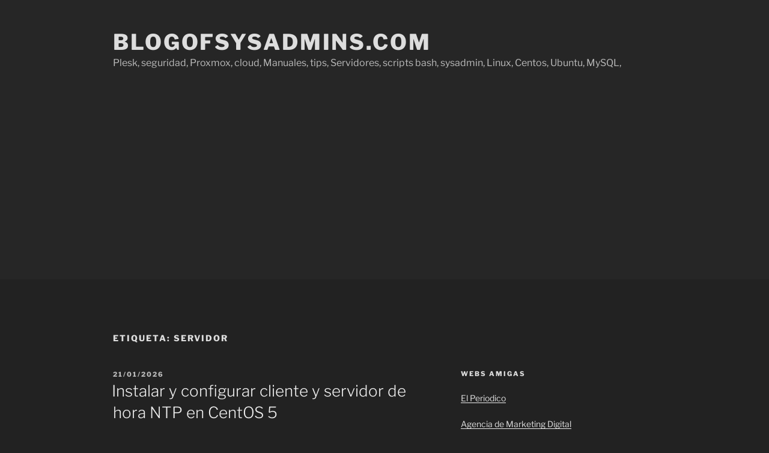

--- FILE ---
content_type: text/html; charset=UTF-8
request_url: https://blogofsysadmins.com/tag/servidor
body_size: 30115
content:
<!DOCTYPE html><html dir="ltr" lang="es" prefix="og: https://ogp.me/ns#" class="no-js no-svg"><head><meta charset="UTF-8"><meta name="viewport" content="width=device-width, initial-scale=1.0"><link rel="profile" href="https://gmpg.org/xfn/11"> <script>(function(html){html.className = html.className.replace(/\bno-js\b/,'js')})(document.documentElement);</script> <link media="all" href="https://blogofsysadmins.com/wp-content/cache/autoptimize/css/autoptimize_dfc2b42e816717f3fa929997e43350cd.css" rel="stylesheet"><title>servidor | Blogofsysadmins.com</title><style>img:is([sizes="auto" i], [sizes^="auto," i]) { contain-intrinsic-size: 3000px 1500px }</style><meta name="robots" content="noindex, max-snippet:-1, max-image-preview:large, max-video-preview:-1" /><meta name="google-site-verification" content="3FuMGXurXlgemYVThOaM8ui6Ct7dFCibTeBeT-fdQbs" /><meta name="keywords" content="instalar y configurar cliente y servidor ntp en centos 5,.bash_profile para sysadmins con servidores plesk,bash profile sysadmin plesk,bash profile plesk,bash profile linux plesk,error en plesk: espacio insuficiente en /migration del servidor fuente de la migración,listado de bloques de ips por continentes y paises,bloques de ips por paises,bloques de ips por continentes,herramienta web bloques de ips,script para optimizar las tablas fragmentadas en mysql,script bash optimizar bases de datos mysql,mysql optimizing bbdd,bash mysql script,script optimizing tables mysql,script para optimizar tablas de las bases de datos de mysql" /><link rel="canonical" href="https://blogofsysadmins.com/tag/servidor" /><link rel="next" href="https://blogofsysadmins.com/tag/servidor/page/2" /><meta name="generator" content="All in One SEO (AIOSEO) 4.9.3" /> <script type="application/ld+json" class="aioseo-schema">{"@context":"https:\/\/schema.org","@graph":[{"@type":"BreadcrumbList","@id":"https:\/\/blogofsysadmins.com\/tag\/servidor#breadcrumblist","itemListElement":[{"@type":"ListItem","@id":"https:\/\/blogofsysadmins.com#listItem","position":1,"name":"Inicio","item":"https:\/\/blogofsysadmins.com","nextItem":{"@type":"ListItem","@id":"https:\/\/blogofsysadmins.com\/tag\/servidor#listItem","name":"servidor"}},{"@type":"ListItem","@id":"https:\/\/blogofsysadmins.com\/tag\/servidor#listItem","position":2,"name":"servidor","previousItem":{"@type":"ListItem","@id":"https:\/\/blogofsysadmins.com#listItem","name":"Inicio"}}]},{"@type":"CollectionPage","@id":"https:\/\/blogofsysadmins.com\/tag\/servidor#collectionpage","url":"https:\/\/blogofsysadmins.com\/tag\/servidor","name":"servidor | Blogofsysadmins.com","inLanguage":"es-ES","isPartOf":{"@id":"https:\/\/blogofsysadmins.com\/#website"},"breadcrumb":{"@id":"https:\/\/blogofsysadmins.com\/tag\/servidor#breadcrumblist"}},{"@type":"Organization","@id":"https:\/\/blogofsysadmins.com\/#organization","name":"Blogofsysadmins","description":"Plesk, seguridad, Proxmox, cloud, Manuales, tips, Servidores, scripts bash, sysadmin, Linux, Centos, Ubuntu, MySQL,","url":"https:\/\/blogofsysadmins.com\/"},{"@type":"WebSite","@id":"https:\/\/blogofsysadmins.com\/#website","url":"https:\/\/blogofsysadmins.com\/","name":"Blogofsysadmins.com","description":"Plesk, seguridad, Proxmox, cloud, Manuales, tips, Servidores, scripts bash, sysadmin, Linux, Centos, Ubuntu, MySQL,","inLanguage":"es-ES","publisher":{"@id":"https:\/\/blogofsysadmins.com\/#organization"}}]}</script> <link href='https://fonts.gstatic.com' crossorigin='anonymous' rel='preconnect' /><link rel="alternate" type="application/rss+xml" title="Blogofsysadmins.com &raquo; Feed" href="https://blogofsysadmins.com/feed" /><link rel="alternate" type="application/rss+xml" title="Blogofsysadmins.com &raquo; Feed de los comentarios" href="https://blogofsysadmins.com/comments/feed" /><link rel="alternate" type="application/rss+xml" title="Blogofsysadmins.com &raquo; Etiqueta servidor del feed" href="https://blogofsysadmins.com/tag/servidor/feed" /> <style id='classic-theme-styles-inline-css'>/*! This file is auto-generated */
.wp-block-button__link{color:#fff;background-color:#32373c;border-radius:9999px;box-shadow:none;text-decoration:none;padding:calc(.667em + 2px) calc(1.333em + 2px);font-size:1.125em}.wp-block-file__button{background:#32373c;color:#fff;text-decoration:none}</style><style id='global-styles-inline-css'>:root{--wp--preset--aspect-ratio--square: 1;--wp--preset--aspect-ratio--4-3: 4/3;--wp--preset--aspect-ratio--3-4: 3/4;--wp--preset--aspect-ratio--3-2: 3/2;--wp--preset--aspect-ratio--2-3: 2/3;--wp--preset--aspect-ratio--16-9: 16/9;--wp--preset--aspect-ratio--9-16: 9/16;--wp--preset--color--black: #000000;--wp--preset--color--cyan-bluish-gray: #abb8c3;--wp--preset--color--white: #ffffff;--wp--preset--color--pale-pink: #f78da7;--wp--preset--color--vivid-red: #cf2e2e;--wp--preset--color--luminous-vivid-orange: #ff6900;--wp--preset--color--luminous-vivid-amber: #fcb900;--wp--preset--color--light-green-cyan: #7bdcb5;--wp--preset--color--vivid-green-cyan: #00d084;--wp--preset--color--pale-cyan-blue: #8ed1fc;--wp--preset--color--vivid-cyan-blue: #0693e3;--wp--preset--color--vivid-purple: #9b51e0;--wp--preset--gradient--vivid-cyan-blue-to-vivid-purple: linear-gradient(135deg,rgba(6,147,227,1) 0%,rgb(155,81,224) 100%);--wp--preset--gradient--light-green-cyan-to-vivid-green-cyan: linear-gradient(135deg,rgb(122,220,180) 0%,rgb(0,208,130) 100%);--wp--preset--gradient--luminous-vivid-amber-to-luminous-vivid-orange: linear-gradient(135deg,rgba(252,185,0,1) 0%,rgba(255,105,0,1) 100%);--wp--preset--gradient--luminous-vivid-orange-to-vivid-red: linear-gradient(135deg,rgba(255,105,0,1) 0%,rgb(207,46,46) 100%);--wp--preset--gradient--very-light-gray-to-cyan-bluish-gray: linear-gradient(135deg,rgb(238,238,238) 0%,rgb(169,184,195) 100%);--wp--preset--gradient--cool-to-warm-spectrum: linear-gradient(135deg,rgb(74,234,220) 0%,rgb(151,120,209) 20%,rgb(207,42,186) 40%,rgb(238,44,130) 60%,rgb(251,105,98) 80%,rgb(254,248,76) 100%);--wp--preset--gradient--blush-light-purple: linear-gradient(135deg,rgb(255,206,236) 0%,rgb(152,150,240) 100%);--wp--preset--gradient--blush-bordeaux: linear-gradient(135deg,rgb(254,205,165) 0%,rgb(254,45,45) 50%,rgb(107,0,62) 100%);--wp--preset--gradient--luminous-dusk: linear-gradient(135deg,rgb(255,203,112) 0%,rgb(199,81,192) 50%,rgb(65,88,208) 100%);--wp--preset--gradient--pale-ocean: linear-gradient(135deg,rgb(255,245,203) 0%,rgb(182,227,212) 50%,rgb(51,167,181) 100%);--wp--preset--gradient--electric-grass: linear-gradient(135deg,rgb(202,248,128) 0%,rgb(113,206,126) 100%);--wp--preset--gradient--midnight: linear-gradient(135deg,rgb(2,3,129) 0%,rgb(40,116,252) 100%);--wp--preset--font-size--small: 13px;--wp--preset--font-size--medium: 20px;--wp--preset--font-size--large: 36px;--wp--preset--font-size--x-large: 42px;--wp--preset--spacing--20: 0.44rem;--wp--preset--spacing--30: 0.67rem;--wp--preset--spacing--40: 1rem;--wp--preset--spacing--50: 1.5rem;--wp--preset--spacing--60: 2.25rem;--wp--preset--spacing--70: 3.38rem;--wp--preset--spacing--80: 5.06rem;--wp--preset--shadow--natural: 6px 6px 9px rgba(0, 0, 0, 0.2);--wp--preset--shadow--deep: 12px 12px 50px rgba(0, 0, 0, 0.4);--wp--preset--shadow--sharp: 6px 6px 0px rgba(0, 0, 0, 0.2);--wp--preset--shadow--outlined: 6px 6px 0px -3px rgba(255, 255, 255, 1), 6px 6px rgba(0, 0, 0, 1);--wp--preset--shadow--crisp: 6px 6px 0px rgba(0, 0, 0, 1);}:where(.is-layout-flex){gap: 0.5em;}:where(.is-layout-grid){gap: 0.5em;}body .is-layout-flex{display: flex;}.is-layout-flex{flex-wrap: wrap;align-items: center;}.is-layout-flex > :is(*, div){margin: 0;}body .is-layout-grid{display: grid;}.is-layout-grid > :is(*, div){margin: 0;}:where(.wp-block-columns.is-layout-flex){gap: 2em;}:where(.wp-block-columns.is-layout-grid){gap: 2em;}:where(.wp-block-post-template.is-layout-flex){gap: 1.25em;}:where(.wp-block-post-template.is-layout-grid){gap: 1.25em;}.has-black-color{color: var(--wp--preset--color--black) !important;}.has-cyan-bluish-gray-color{color: var(--wp--preset--color--cyan-bluish-gray) !important;}.has-white-color{color: var(--wp--preset--color--white) !important;}.has-pale-pink-color{color: var(--wp--preset--color--pale-pink) !important;}.has-vivid-red-color{color: var(--wp--preset--color--vivid-red) !important;}.has-luminous-vivid-orange-color{color: var(--wp--preset--color--luminous-vivid-orange) !important;}.has-luminous-vivid-amber-color{color: var(--wp--preset--color--luminous-vivid-amber) !important;}.has-light-green-cyan-color{color: var(--wp--preset--color--light-green-cyan) !important;}.has-vivid-green-cyan-color{color: var(--wp--preset--color--vivid-green-cyan) !important;}.has-pale-cyan-blue-color{color: var(--wp--preset--color--pale-cyan-blue) !important;}.has-vivid-cyan-blue-color{color: var(--wp--preset--color--vivid-cyan-blue) !important;}.has-vivid-purple-color{color: var(--wp--preset--color--vivid-purple) !important;}.has-black-background-color{background-color: var(--wp--preset--color--black) !important;}.has-cyan-bluish-gray-background-color{background-color: var(--wp--preset--color--cyan-bluish-gray) !important;}.has-white-background-color{background-color: var(--wp--preset--color--white) !important;}.has-pale-pink-background-color{background-color: var(--wp--preset--color--pale-pink) !important;}.has-vivid-red-background-color{background-color: var(--wp--preset--color--vivid-red) !important;}.has-luminous-vivid-orange-background-color{background-color: var(--wp--preset--color--luminous-vivid-orange) !important;}.has-luminous-vivid-amber-background-color{background-color: var(--wp--preset--color--luminous-vivid-amber) !important;}.has-light-green-cyan-background-color{background-color: var(--wp--preset--color--light-green-cyan) !important;}.has-vivid-green-cyan-background-color{background-color: var(--wp--preset--color--vivid-green-cyan) !important;}.has-pale-cyan-blue-background-color{background-color: var(--wp--preset--color--pale-cyan-blue) !important;}.has-vivid-cyan-blue-background-color{background-color: var(--wp--preset--color--vivid-cyan-blue) !important;}.has-vivid-purple-background-color{background-color: var(--wp--preset--color--vivid-purple) !important;}.has-black-border-color{border-color: var(--wp--preset--color--black) !important;}.has-cyan-bluish-gray-border-color{border-color: var(--wp--preset--color--cyan-bluish-gray) !important;}.has-white-border-color{border-color: var(--wp--preset--color--white) !important;}.has-pale-pink-border-color{border-color: var(--wp--preset--color--pale-pink) !important;}.has-vivid-red-border-color{border-color: var(--wp--preset--color--vivid-red) !important;}.has-luminous-vivid-orange-border-color{border-color: var(--wp--preset--color--luminous-vivid-orange) !important;}.has-luminous-vivid-amber-border-color{border-color: var(--wp--preset--color--luminous-vivid-amber) !important;}.has-light-green-cyan-border-color{border-color: var(--wp--preset--color--light-green-cyan) !important;}.has-vivid-green-cyan-border-color{border-color: var(--wp--preset--color--vivid-green-cyan) !important;}.has-pale-cyan-blue-border-color{border-color: var(--wp--preset--color--pale-cyan-blue) !important;}.has-vivid-cyan-blue-border-color{border-color: var(--wp--preset--color--vivid-cyan-blue) !important;}.has-vivid-purple-border-color{border-color: var(--wp--preset--color--vivid-purple) !important;}.has-vivid-cyan-blue-to-vivid-purple-gradient-background{background: var(--wp--preset--gradient--vivid-cyan-blue-to-vivid-purple) !important;}.has-light-green-cyan-to-vivid-green-cyan-gradient-background{background: var(--wp--preset--gradient--light-green-cyan-to-vivid-green-cyan) !important;}.has-luminous-vivid-amber-to-luminous-vivid-orange-gradient-background{background: var(--wp--preset--gradient--luminous-vivid-amber-to-luminous-vivid-orange) !important;}.has-luminous-vivid-orange-to-vivid-red-gradient-background{background: var(--wp--preset--gradient--luminous-vivid-orange-to-vivid-red) !important;}.has-very-light-gray-to-cyan-bluish-gray-gradient-background{background: var(--wp--preset--gradient--very-light-gray-to-cyan-bluish-gray) !important;}.has-cool-to-warm-spectrum-gradient-background{background: var(--wp--preset--gradient--cool-to-warm-spectrum) !important;}.has-blush-light-purple-gradient-background{background: var(--wp--preset--gradient--blush-light-purple) !important;}.has-blush-bordeaux-gradient-background{background: var(--wp--preset--gradient--blush-bordeaux) !important;}.has-luminous-dusk-gradient-background{background: var(--wp--preset--gradient--luminous-dusk) !important;}.has-pale-ocean-gradient-background{background: var(--wp--preset--gradient--pale-ocean) !important;}.has-electric-grass-gradient-background{background: var(--wp--preset--gradient--electric-grass) !important;}.has-midnight-gradient-background{background: var(--wp--preset--gradient--midnight) !important;}.has-small-font-size{font-size: var(--wp--preset--font-size--small) !important;}.has-medium-font-size{font-size: var(--wp--preset--font-size--medium) !important;}.has-large-font-size{font-size: var(--wp--preset--font-size--large) !important;}.has-x-large-font-size{font-size: var(--wp--preset--font-size--x-large) !important;}
:where(.wp-block-post-template.is-layout-flex){gap: 1.25em;}:where(.wp-block-post-template.is-layout-grid){gap: 1.25em;}
:where(.wp-block-columns.is-layout-flex){gap: 2em;}:where(.wp-block-columns.is-layout-grid){gap: 2em;}
:root :where(.wp-block-pullquote){font-size: 1.5em;line-height: 1.6;}</style><style id='wp-polls-inline-css'>.wp-polls .pollbar {
	margin: 1px;
	font-size: 6px;
	line-height: 8px;
	height: 8px;
	background-image: url('https://blogofsysadmins.com/wp-content/plugins/wp-polls/images/default/pollbg.gif');
	border: 1px solid #c8c8c8;
}</style> <script src="https://blogofsysadmins.com/wp-includes/js/jquery/jquery.min.js" id="jquery-core-js"></script> <script id="twentyseventeen-global-js-extra">var twentyseventeenScreenReaderText = {"quote":"<svg class=\"icon icon-quote-right\" aria-hidden=\"true\" role=\"img\"> <use href=\"#icon-quote-right\" xlink:href=\"#icon-quote-right\"><\/use> <\/svg>"};</script> <style>.recentcomments a{display:inline !important;padding:0 !important;margin:0 !important;}</style></head><body class="archive tag tag-servidor tag-43 wp-embed-responsive hfeed has-sidebar page-two-column colors-dark"><div id="page" class="site"> <a class="skip-link screen-reader-text" href="#content"> Saltar al contenido </a><header id="masthead" class="site-header"><div class="custom-header"><div class="custom-header-media"></div><div class="site-branding"><div class="wrap"><div class="site-branding-text"><p class="site-title"><a href="https://blogofsysadmins.com/" rel="home" >Blogofsysadmins.com</a></p><p class="site-description">Plesk, seguridad, Proxmox, cloud, Manuales, tips, Servidores, scripts bash, sysadmin, Linux, Centos, Ubuntu, MySQL,</p></div></div></div></div></header><div class="site-content-contain"><div id="content" class="site-content"><div class="wrap"><header class="page-header"><h1 class="page-title">Etiqueta: <span>servidor</span></h1></header><div id="primary" class="content-area"><main id="main" class="site-main"><article id="post-1609" class="post-1609 post type-post status-publish format-standard hentry category-centos category-linux tag-administracion-servidores tag-centos tag-hora tag-instalacion tag-instalar tag-linux tag-ntp tag-servidor"><header class="entry-header"><div class="entry-meta"><span class="screen-reader-text">Publicado el</span> <a href="https://blogofsysadmins.com/instalar-y-configurar-cliente-y-servidor-de-hora-ntp-en-centos-5" rel="bookmark"><time class="entry-date published updated" datetime="2026-01-21T04:48:15+01:00">21/01/2026</time></a></div><h2 class="entry-title"><a href="https://blogofsysadmins.com/instalar-y-configurar-cliente-y-servidor-de-hora-ntp-en-centos-5" rel="bookmark">Instalar y configurar cliente y servidor de hora NTP en CentOS 5</a></h2></header><div class="entry-content"><p>Hoy en día resulta muy importante tener nuestros equipos con la <a title="servidor ntp" href="https://blogofsysadmins.com/tag/hora">hora</a> adecuada, tanto para saber a que hora suceden eventos, así como para simplemente enviar y/o recibir correo de forma adecuada.</p><p>Si se trata de un entorno laboral/empresarial esta actividad pasa a ser una norma, pues de esta forma estaremos seguros de los registros generados en los sitemas y de esta forma realizaremos seguimiento de forma acertada utilizando los registros del sistema.</p><p>Puede hallar una definición formal del protocolo <a title="ntp" href="https://blogofsysadmins.com/tag/ntp">NTP</a> en: <a href="http://es.wikipedia.org/wiki/NTP" target="_blank">wikipedia</a></p><h2><strong>Instalamos y configuramos la parte cliente de NTP</strong></h2><p>Para cambiar la zona horaria en sistemas operativos basados en <a title="CentOS" href="https://blogofsysadmins.com/category/linux/centos">CentOS </a>5.4 es necesario validar que se encuentra instalado el paquete que nos permitirá establecer la zona horaria en la que nos encontramos, con el comando:</p><pre class="brush: plain; title: ; notranslate" title="">
# yum list tzadata.noarch
</pre><p>Y la salida debería ser:</p><pre class="brush: plain; title: ; notranslate" title="">
Loaded plugins: fastestmirror
Loading mirror speeds from cached hostfile
* addons: mirrors.tummy.com
* base: mirrors.igsobe.com
* extras: centos.corenetworks.net
* updates: mirror.raystedman.net
Installed Packages
tzdata.noarch        2009k-1.el5           installed
tzdata.noarch        2009u-1.el5           installed
</pre><p>En caso que no esté instalado, proceda a instalarlo con el comando:</p><pre class="brush: plain; title: ; notranslate" title="">
# yum install tzdata.noarch
</pre><p>Y luego proceda a configurar la zona horaria con el comando:</p><pre class="brush: plain; title: ; notranslate" title="">
tzselect
</pre><p>Responde al asistente escogiendo tu zona horaria por ejemplo: América y luego Caracas.</p><p>Ahora bien, para crear un servidor <a title="ntp" href="https://blogofsysadmins.com/tag/ntp">NTP </a>como un cliente de otro servidor <a title="ntp" href="https://blogofsysadmins.com/tag/ntp">NTP </a> para que la hora se actualice automáticamente de forma periódica el procedimiento es el siguiente:</p><p>* Instalar el programa ntpdate</p><pre class="brush: plain; title: ; notranslate" title="">
# yum install ntp.i386
</pre><p>* Agregas una tarea programada para que actualice la hora cada 4 horas:</p><pre class="brush: plain; title: ; notranslate" title="">
# crontab -e
</pre><p>* Dentro de la edición del crontab agregas la siguiente línea:</p><pre class="brush: plain; title: ; notranslate" title="">
0 */4 * * * /usr/sbin/ntpdate -u 2.pool.ntp.org
</pre><h2><strong>Instalamos y configuramos la parte <a title="servidor" href="https://blogofsysadmins.com/tag/servidor">servidor</a> de <a title="ntp" href="https://blogofsysadmins.com/tag/ntp">NTP</a></strong></h2><p>* Se debe instalar el paquete ntpdate como fue indicado anteriormente</p><p>* Modificar archivo de configuración /etc/ntp.conf con los siguientes valores:</p><pre class="brush: plain; title: ; notranslate" title="">
# Permit time synchronization with our time source, but do not
# permit the source to query or modify the service on this system.
restrict default kod nomodify notrap nopeer noquery
#restrict -6 default kod nomodify notrap nopeer noquery

# Permit all access over the loopback interface.  This could
# be tightened as well, but to do so would effect some of
# the administrative functions.
restrict 127.0.0.1
#restrict -6 ::1

# Hosts on local network are less restricted.
restrict 192.168.1.0 mask 255.255.255.0 nomodify notrap

# Use public servers from the pool.ntp.org project.
# Please consider joining the pool (http://www.pool.ntp.org/join.html).
server 0.centos.pool.ntp.org
server 1.centos.pool.ntp.org
server 2.centos.pool.ntp.org

#broadcast 192.168.1.255 key 42         # broadcast server
#broadcastclient                        # broadcast client
#broadcast 224.0.1.1 key 42             # multicast server
#multicastclient 224.0.1.1              # multicast client
#manycastserver 239.255.254.254         # manycast server
#manycastclient 239.255.254.254 key 42  # manycast client

# Undisciplined Local Clock. This is a fake driver intended for backup
# and when no outside source of synchronized time is available.
server  127.127.1.0     # local clock
fudge   127.127.1.0 stratum 10

# Drift file.  Put this in a directory which the daemon can write to.
# No symbolic links allowed, either, since the daemon updates the file
# by creating a temporary in the same directory and then rename()'ing
# it to the file.
driftfile /var/lib/ntp/drift

# Key file containing the keys and key identifiers used when operating
# with symmetric key cryptography.
keys /etc/ntp/keys

# Specify the key identifiers which are trusted.
#trustedkey 4 8 42

# Specify the key identifier to use with the ntpdc utility.
#requestkey 8

# Specify the key identifier to use with the ntpq utility.
#controlkey 8

# Permisos que se asignara para cada servidor de tiempo.
# En los ejemplos, no se permite a las fuente consultar, ni
# modificar el servicio en el sistema ni enviar mensaje de
# registro.
restrict 0.centos.pool.ntp.org mask 255.255.255.255 nomodify notrap noquery
restrict 1.centos.pool.ntp.org mask 255.255.255.255 nomodify notrap noquery
restrict 2.centos.pool.ntp.org mask 255.255.255.255 nomodify notrap noquery

# Se Activa la difusion hacia los clientes
broadcastclient
</pre><p>* Iniciar el servicio con:</p><pre class="brush: plain; title: ; notranslate" title="">
# service ntpd start
</pre><p>* Agregar el servicio para que se inicie de forma automática con el sistema:</p><pre class="brush: plain; title: ; notranslate" title="">
# chkconfig ntpd on
</pre><p>* Finalmente permitir al firewall recibir solicitudes de ntp de nuestros clientes agregando al archivo: /etc/sysconfig/iptables la siguiente línea:</p><pre class="brush: plain; title: ; notranslate" title="">
-A RH-Firewall-1-INPUT -s 192.168.1.0/24 -m state --state NEW -p udp --dport 123 -j ACCEPT
</pre><p>Antes de la línea:</p><pre class="brush: plain; title: ; notranslate" title="">
-A RH-Firewall-1-INPUT -j REJECT --reject-with icmp-host-prohibited
</pre><p>* Reiniciamos el firewall:</p><pre class="brush: plain; title: ; notranslate" title="">
# service iptables restart
</pre><p>Y listoooooooooo ya tenemos nuestro propio cliente y <a title="Instalar y configurar cliente y servidor de hora NTP en CentOS 5" href="https://blogofsysadmins.com/instalar-y-configurar-cliente-y-servidor-de-hora-ntp-en-centos-5" target="_self">servidor de hora NTP</a> ¡¡¡¡¡<br /> Si teneis alguna duda, comentarla¡¡¡</p></div></article><article id="post-1538" class="post-1538 post type-post status-publish format-standard hentry category-general category-linux category-plesk tag-bash tag-linea-de-comandos tag-linux tag-plesk tag-servidor tag-servidores tag-shell tag-sysadmins"><header class="entry-header"><div class="entry-meta"><span class="screen-reader-text">Publicado el</span> <a href="https://blogofsysadmins.com/bash_profile-para-sysadmins-con-servidores-plesk" rel="bookmark"><time class="entry-date published updated" datetime="2026-01-15T04:01:58+01:00">15/01/2026</time></a></div><h2 class="entry-title"><a href="https://blogofsysadmins.com/bash_profile-para-sysadmins-con-servidores-plesk" rel="bookmark">.bash_profile para Sysadmins con servidores Plesk</a></h2></header><div class="entry-content"><p>Aqui os dejo este .bash_profile útil para sysadmins que administren servidores con Plesk.</p><p>Si quereis comentar que alias teneis en vuestro bash_profile es de agredecer, un saludo¡¡¡</p><p>Para usarlo copiar y pegar dentro del archivo .bash_profile</p><blockquote><p> alias bye=»exit»<br /> alias ns=»netstat -lpn»<br /> alias pmysql=»cd /var/lib/mysql»<br /> alias phttpd=»cd /var/www/vhosts»<br /> alias tailall=»tail -f /var/www/vhosts/*/statistics/logs/error_log /var/www/vhosts/*/statistics/logs/access_log»<br /> alias tailallerror=»tail -f /var/www/vhosts/*/statistics/logs/error_log»<br /> alias tailallaccess=»tail -f /var/www/vhosts/*/statistics/logs/access_log»<br /> alias maillog=»tail -f /usr/local/psa/var/log/maillog»<br /> alias myadmin=»mysql -u admin -p`cat /etc/psa/.psa.shadow`»<br /> alias mchk=»/usr/local/psa/admin/sbin/mchk &#8211;with-spam»<br /> alias webpsa=»/usr/local/psa/admin/sbin/websrvmng -av»<br /> alias ppass=»cat /etc/psa/.psa.shadow;»<br /> alias que=»/var/qmail/bin/qmail-qstat»</p><p>echo «############################################################»<br /> echo »                     Shortcuts to your system               »<br /> echo «############################################################»<br /> echo<br /> echo «To see your Plesk password, type: ppass»<br /> echo<br /> echo «To rebuild your Apache/Web Server configuration, type: webpsa»<br /> echo<br /> echo «To rebuild your Qmail/Mail Server configuration, type: mchk»<br /> echo<br /> echo «To see your Qmail/Mail Server queue, type: que»<br /> echo<br /> echo «To connect to your MySQL server as admin, type: myadmin»<br /> echo<br /> echo «To exit from shell, type: exit»<br /> echo<br /> echo «To see netstat command, type: ns»<br /> echo<br /> echo «To see all error/access log, type: tailall»<br /> echo<br /> echo «To see all error log, type: tailallerror»<br /> echo<br /> echo «To see email log, type: maillog»<br /> echo<br /> echo «To see all access log, type: tailallaccess»<br /> echo<br /> echo «To get rid of these messages/aliases, edit your /root/.bash_profile»<br /> echo</p></blockquote></div></article><article id="post-1534" class="post-1534 post type-post status-publish format-standard hentry category-general category-plesk tag-administracion-de-sistemas tag-error-plesk tag-linea-de-comandos tag-linux tag-plesk tag-servidor tag-servidores tag-solucion-plesk"><header class="entry-header"><div class="entry-meta"><span class="screen-reader-text">Publicado el</span> <a href="https://blogofsysadmins.com/error-en-plesk-espacio-insuficiente-en-migration-del-servidor-fuente-de-la-migracion" rel="bookmark"><time class="entry-date published updated" datetime="2026-01-14T04:01:07+01:00">14/01/2026</time></a></div><h2 class="entry-title"><a href="https://blogofsysadmins.com/error-en-plesk-espacio-insuficiente-en-migration-del-servidor-fuente-de-la-migracion" rel="bookmark">Error en Plesk: Espacio insuficiente en /migration del servidor fuente de la migración</a></h2></header><div class="entry-content"><p>Vaya tela&#8230;. este error persiste y persiste en las versiones de Plesk &#8230;</p><p><strong>Síntomas</strong><br /> La migración de un dominio Parallels Plesk Panel finaliza sin ningún error. De todas formas, el dominio no presenta ningún archivo html.<br /> <strong> </strong></p><p><strong>Causa</strong></p><p>La causa de este problema es una cantidad de espacio de disco insuficiente en el directorio /migration del servidor fuente.</p><p>El Administrador de Migraciones de Parallels Plesk Panel carga el Agente de Migración al servidor fuente. El Agente de Migración es un script perl que realiza el volcado de los datos, usando /migration en el servidor fuente como directorio temporal para la migración. Si el directorio /migration ya no dispone de más espacio o se encuentra en una partición de tamaño limitado, los datos no se volcan debido a esta insuficiencia de espacio de disco.</p><p>Puede comprobar el tamaño de la partición ejecutando el comando «df -h». Por ejemplo:</p><blockquote><p>~# df -h</p><p>Filesystem            Size  Used Avail Use% Mounted on</p><p><strong><span style="color: #ff0000;">/dev/sda1             950M  254M  649M  29% / </span></strong><span style="color: #ff0000;"><strong><span style="color: #ff0000;">&lt;- la partición es demasiado pequeña</span></strong></span></p><p>/dev/sda2             4.7G  1.6G  3.1G  35% /usr</p><p>/dev/sda3             100G   60G   41G  60% /var</p><p>/dev/sda4             4.7G  5.5M  4.7G   1% /home</p><p>~#</p></blockquote><p>La partición “/” donde se encuentra el directorio /migration  es demasiado pequeña. Tar no puede volcar los datos debido a la insuficiencia de espacio de disco.</p><p><strong>Resolución</strong></p><p>Le recomendamos liberar el directorio /migration en el servidor fuente. También puede transferir el directorio a una partición de mayor capacidad.</p><p>Por ejemplo, creemos el directorio de migración en otra partición que tenga espacio suficiente:</p><blockquote><p>source~# mkdir /home/migration</p></blockquote><p>Entonces creeamos un vínculo simbólico:</p><blockquote><p>source~# rm -rf /migration</p></blockquote><blockquote><p>source~# ln -s /home/migration/ /migration</p></blockquote><p>Y yasta amigos a migrar dominios a saco de servidor a servidor&#8230;.</p></div></article><article id="post-1513" class="post-1513 post type-post status-publish format-standard hentry category-general category-redes tag-htaccess tag-herramienta tag-ip tag-red tag-redes tag-seguridad tag-servidor tag-servidor-web"><header class="entry-header"><div class="entry-meta"><span class="screen-reader-text">Publicado el</span> <a href="https://blogofsysadmins.com/listado-de-bloques-de-ips-por-continentes-y-paises" rel="bookmark"><time class="entry-date published updated" datetime="2026-01-11T03:46:58+01:00">11/01/2026</time></a></div><h2 class="entry-title"><a href="https://blogofsysadmins.com/listado-de-bloques-de-ips-por-continentes-y-paises" rel="bookmark">Listado de bloques de IPs por continentes y paises</a></h2></header><div class="entry-content"><div><p>Aqui teneis esta web, que tiene un gran listado de rangos de IPs por país. Muy útiles para hacer baneos  de  paises y continentes completos:</p><p><a href="http://www.countryipblocks.net/continents/" rel="nofollow">http://www.countryipblocks.net/continents/</a></p><p>También hay .htaccess listos para descargar.</p></div></div></article><article id="post-1510" class="post-1510 post type-post status-publish format-standard hentry category-general category-linux category-mysql tag-bases-de-datos tag-bash tag-herramienta tag-linux tag-mysql tag-mysql-tips tag-optimizar tag-script tag-servidor tag-shell tag-tablas tag-tip tag-tips"><header class="entry-header"><div class="entry-meta"><span class="screen-reader-text">Publicado el</span> <a href="https://blogofsysadmins.com/script-para-optimizar-las-tablas-fragmentadas-en-mysql" rel="bookmark"><time class="entry-date published updated" datetime="2026-01-10T03:44:28+01:00">10/01/2026</time></a></div><h2 class="entry-title"><a href="https://blogofsysadmins.com/script-para-optimizar-las-tablas-fragmentadas-en-mysql" rel="bookmark">Script para optimizar las tablas fragmentadas en MySQL</a></h2></header><div class="entry-content"><p>Bueno otro buen script a la huchaca&#8230; esta escrito en bash aparte de ser utilisisimo porque chequea las tablas fragmentadas  y tambien chequea todas las bbdds en busca de tablas MyISAM o INNODB y las optimiza.</p><blockquote><p><code>#!/bin/bash</p><p>VERSION="0.7.2"<br /> log="$PWD/mysql_error_log.txt"</p><p>echo "MySQL fragmentation finder (and fixer) v$VERSION, written by Phil Dufault ( http://www.dufault.info/ )"</p><p>showHelp() {<br /> echo -e "\tThis script only repairs MyISAM and InnoDB tables"<br /> echo -e "\t--help or -h\t\tthis menu"<br /> echo -e "\t--user username\tspecify mysql username to use\n\t\t\tusing this flag means the script will ask for a password during runtime, unless you supply..."<br /> echo -e "\t--password \"yourpassword\""<br /> echo -e "\t--host hostname\tspecify mysql hostname to use, be it local (default) or remote"<br /> }</p><p>#s parse arguments<br /> while [[ $1 == -* ]]; do<br /> case "$1" in<br /> --help|-h) showHelp; exit 0;;<br /> --user) mysqlUser="$2"; shift 2;;<br /> --password) mysqlPass="$2"; shift 2;;<br /> --host) mysqlHost="$2"; shift 2;;<br /> --) shift; break;;<br /> esac<br /> done</p><p># prevent overwriting the commandline args with the ones in .my.cnf, and check that .my.cnf exists<br /> if [[ ! $mysqlUser  && -f "$HOME/.my.cnf" ]]; then<br /> if grep "user=" "$HOME/.my.cnf" >/dev/null 2>&1; then<br /> if grep "pass=" "$HOME/.my.cnf" >/dev/null 2>&1; then<br /> mysqlUser=$(grep user= < "$HOME/.my.cnf" | awk -F\" '{print $2}');
 mysqlPass=$(grep pass= < "$HOME/.my.cnf" | awk -F\" '{print $2}');
 if grep "host=" "$HOME/.my.cnf" >/dev/null 2>&1; then<br /> mysqlHost=$(grep host= < "$HOME/.my.cnf" | awk -F\" '{print $2}');
 fi
 else
 echo "Found no pass line in your .my.cnf,, fix this or specify with --password"
 fi
 else
 echo "Found no user line in your .my.cnf, fix this or specify with --user"
 exit 1;
 fi
fi  # set localhost if no host is set anywhere else
if [[ ! $mysqlHost ]]; then
 mysqlHost="127.0.0.1"
fi  # error out
if [[ ! $mysqlUser ]]; then
 echo "Authentication information not found as arguments, nor in $HOME/.my.cnf"
 echo
 showHelp
 exit 1
fi  if [[ ! $mysqlPass ]]; then
 echo -n "Enter your MySQL password: "
 read -s mysqlPass
fi  # Test connecting to the database:
mysql -u"$mysqlUser" -p"$mysqlPass" -h"$mysqlHost" --skip-column-names --batch -e "show status" >/dev/null 2>&1<br /> if [[ $? -gt 0 ]]; then<br /> echo "An error occured, check $log for more information.";<br /> exit 1;<br /> fi</p><p># Retrieve the listing of databases:<br /> databases=( $(mysql -u"$mysqlUser" -p"$mysqlPass" -h"$mysqlHost" --skip-column-names --batch -e "show databases;" 2>"$log") );<br /> if [[ $? -gt 0 ]]; then<br /> echo "An error occured, check $log for more information."<br /> exit 1;<br /> fi</p><p>echo -e "Found ${#databases[@]} databases";<br /> for i in ${databases[@]}; do<br /> # get a list of all of the tables, grep for MyISAM or InnoDB, and then sort out the fragmented tables with awk<br /> fragmented=( $(mysql -u"$mysqlUser" -p"$mysqlPass" -h"$mysqlHost" --skip-column-names --batch -e "SHOW TABLE STATUS FROM $i;" 2>"$log" | awk '{print $1,$2,$10}' | egrep "MyISAM|InnoDB" | awk '$3 > 0' | awk '{print $1}') );<br /> if [[ $? -gt 0 ]]; then<br /> echo "An error occured, check $log for more information."<br /> exit 1;<br /> fi<br /> tput sc<br /> echo -n "Checking $i ... ";<br /> if [[ ${#fragmented[@]} -gt 0 ]]; then<br /> if [[ ${#fragmented[@]} -gt 0 ]]; then<br /> if [[ ${#fragmented[@]} -gt 1 ]]; then<br /> echo "found ${#fragmented[@]} fragmented tables."<br /> else<br /> echo "found ${#fragmented[@]} fragmented table."<br /> fi<br /> fi<br /> for table in ${fragmented[@]}; do<br /> let fraggedTables=$fraggedTables+1;<br /> echo -ne "\tOptimizing $table ... ";<br /> mysql -u"$mysqlUser" -p"$mysqlPass" -h"$mysqlHost" -D "$i" --skip-column-names --batch -e "optimize table $table" 2>"$log" >/dev/null<br /> if [[ $? -gt 0 ]]; then<br /> echo "An error occured, check $log for more information."<br /> exit 1;<br /> fi<br /> echo done<br /> done<br /> else<br /> tput rc<br /> tput el<br /> fi<br /> unset fragmented<br /> done</p><p># footer message<br /> if [[ ! $fraggedTables -gt 0 ]]; then<br /> echo "No tables were fragmented, so no optimizing was done.";<br /> else<br /> if [[ $fraggedTables -gt 1 ]]; then<br /> echo "$fraggedTables tables were fragmented, and were optimized.";<br /> else<br /> echo "$fraggedTables table was fragmented, and was optimized.";<br /> fi<br /> fi</p><p>if [[ ! -s $log ]]; then<br /> rm -f "$log"<br /> fi</p><p>unset fraggedTables</code></p></blockquote><p>Link | <em>http://www.dufault.info/blog/a-script-to-optimize-fragmented-tables-in-mysql/</em></p></div></article><nav class="navigation pagination" aria-label="Paginación de entradas"><h2 class="screen-reader-text">Paginación de entradas</h2><div class="nav-links"><span aria-current="page" class="page-numbers current"><span class="meta-nav screen-reader-text">Página </span>1</span> <a class="page-numbers" href="https://blogofsysadmins.com/tag/servidor/page/2"><span class="meta-nav screen-reader-text">Página </span>2</a> <span class="page-numbers dots">&hellip;</span> <a class="page-numbers" href="https://blogofsysadmins.com/tag/servidor/page/12"><span class="meta-nav screen-reader-text">Página </span>12</a> <a class="next page-numbers" href="https://blogofsysadmins.com/tag/servidor/page/2"><span class="screen-reader-text">Siguiente página</span><svg class="icon icon-arrow-right" aria-hidden="true" role="img"> <use href="#icon-arrow-right" xlink:href="#icon-arrow-right"></use> </svg></a></div></nav></main></div><aside id="secondary" class="widget-area" aria-label="Barra lateral del blog"><section id="custom_html-2" class="widget_text widget widget_custom_html"><h2 class="widget-title">Webs amigas</h2><div class="textwidget custom-html-widget"><p> <a href="https://www.elperiodico.digital">El Periodico</a></p><p> <a href="https://www.laudemmedia.com">Agencia de Marketing Digital</a></p><p> <a href="https://hans-soluciones.es/alertas-licitaciones/">Alertas licitaciones</a></p><p> <a href="https://www.clinicadanireig.com/servicios/fisioterapia-jaen/">Fisio Jaén</a></p></div></section><section id="polls-widget-3" class="widget widget_polls-widget"><h2 class="widget-title">Encuesta</h2><div id="polls-1" class="wp-polls"><form id="polls_form_1" class="wp-polls-form" action="/index.php" method="post"><p style="display: none;"><input type="hidden" id="poll_1_nonce" name="wp-polls-nonce" value="2f783338f1" /></p><p style="display: none;"><input type="hidden" name="poll_id" value="1" /></p><p style="text-align: center;"><strong>Who are you?</strong></p><div id="polls-1-ans" class="wp-polls-ans"><ul class="wp-polls-ul"><li><input type="radio" id="poll-answer-1" name="poll_1" value="1" /> <label for="poll-answer-1">Hacker</label></li><li><input type="radio" id="poll-answer-2" name="poll_1" value="2" /> <label for="poll-answer-2">Security technical</label></li><li><input type="radio" id="poll-answer-3" name="poll_1" value="3" /> <label for="poll-answer-3">Security management</label></li><li><input type="radio" id="poll-answer-4" name="poll_1" value="4" /> <label for="poll-answer-4">Security executive</label></li><li><input type="radio" id="poll-answer-5" name="poll_1" value="5" /> <label for="poll-answer-5">IT</label></li><li><input type="radio" id="poll-answer-6" name="poll_1" value="6" /> <label for="poll-answer-6">Just curious</label></li></ul><p style="text-align: center;"><input type="button" name="vote" value="   Vote   " class="Buttons" onclick="poll_vote(1);" onkeypress="poll_result(1);" /></p><p style="text-align: center;"><a href="#ViewPollResults" onclick="poll_result(1); return false;" onkeypress="poll_result(1); return false;" title="View Results Of This Poll">View Results</a></p></div></form></div><div id="polls-1-loading" class="wp-polls-loading"><noscript><img src="https://blogofsysadmins.com/wp-content/plugins/wp-polls/images/loading.gif" width="16" height="16" alt="Cargando ..." title="Cargando ..." class="wp-polls-image" /></noscript><img src="data:image/svg+xml,%3Csvg xmlns='http%3A%2F%2Fwww.w3.org/2000/svg' style='width:auto;height:auto'%2F%3E" data-src='data:image/svg+xml,%3Csvg%20xmlns=%22//www.w3.org/2000/svg%22%20viewBox=%220%200%2016%2016%22%3E%3C/svg%3E' data-src="https://blogofsysadmins.com/wp-content/plugins/wp-polls/images/loading.gif" width="16" height="16" alt="Cargando ..." title="Cargando ..." class="lazyload wp-polls-image" loading="lazy" />&nbsp;Cargando ...</div></section><section id="categories-292530361" class="widget widget_categories"><h2 class="widget-title">Categorías</h2><nav aria-label="Categorías"><ul><li class="cat-item cat-item-384"><a href="https://blogofsysadmins.com/category/android">Android</a><ul class='children'><li class="cat-item cat-item-385"><a href="https://blogofsysadmins.com/category/android/htc-magic-g2">HTC Magic G2</a></li></ul></li><li class="cat-item cat-item-4"><a href="https://blogofsysadmins.com/category/apache">Apache</a></li><li class="cat-item cat-item-62"><a href="https://blogofsysadmins.com/category/dns">DNS</a></li><li class="cat-item cat-item-1"><a href="https://blogofsysadmins.com/category/general">General</a></li><li class="cat-item cat-item-213"><a href="https://blogofsysadmins.com/category/google">Google</a><ul class='children'><li class="cat-item cat-item-300"><a href="https://blogofsysadmins.com/category/google/seo-google">SEO</a></li></ul></li><li class="cat-item cat-item-65"><a href="https://blogofsysadmins.com/category/linux">Linux</a><ul class='children'><li class="cat-item cat-item-6"><a href="https://blogofsysadmins.com/category/linux/centos">CentOS</a></li><li class="cat-item cat-item-5"><a href="https://blogofsysadmins.com/category/linux/ubuntu">Ubuntu</a></li></ul></li><li class="cat-item cat-item-30"><a href="https://blogofsysadmins.com/category/manuales">Manuales</a><ul class='children'><li class="cat-item cat-item-67"><a href="https://blogofsysadmins.com/category/manuales/videotutoriales">Videotutoriales</a></li></ul></li><li class="cat-item cat-item-8"><a href="https://blogofsysadmins.com/category/mysql">MySql</a></li><li class="cat-item cat-item-307"><a href="https://blogofsysadmins.com/category/noticias">Noticias</a></li><li class="cat-item cat-item-7"><a href="https://blogofsysadmins.com/category/php">Php</a></li><li class="cat-item cat-item-3"><a href="https://blogofsysadmins.com/category/plesk">Plesk</a></li><li class="cat-item cat-item-640"><a href="https://blogofsysadmins.com/category/postfix">Postfix</a></li><li class="cat-item cat-item-10"><a href="https://blogofsysadmins.com/category/qmail">Qmail</a></li><li class="cat-item cat-item-131"><a href="https://blogofsysadmins.com/category/redes">Redes</a></li><li class="cat-item cat-item-94"><a href="https://blogofsysadmins.com/category/seguridad">Seguridad</a><ul class='children'><li class="cat-item cat-item-101"><a href="https://blogofsysadmins.com/category/seguridad/apf">APF</a></li><li class="cat-item cat-item-95"><a href="https://blogofsysadmins.com/category/seguridad/iptables">IPtables</a></li></ul></li><li class="cat-item cat-item-243"><a href="https://blogofsysadmins.com/category/virtualizacion">Virtualización</a><ul class='children'><li class="cat-item cat-item-421"><a href="https://blogofsysadmins.com/category/virtualizacion/virtualbox-virtualizacion">Virtualbox</a></li><li class="cat-item cat-item-245"><a href="https://blogofsysadmins.com/category/virtualizacion/vmware-virtualizacion">VMware</a></li></ul></li><li class="cat-item cat-item-196"><a href="https://blogofsysadmins.com/category/windows">Windows</a></li><li class="cat-item cat-item-639"><a href="https://blogofsysadmins.com/category/xenserver">XenServer</a></li></ul></nav></section><section id="recent-comments-3" class="widget widget_recent_comments"><h2 class="widget-title">Ultimos Comentarios</h2><nav aria-label="Ultimos Comentarios"><ul id="recentcomments"><li class="recentcomments"><span class="comment-author-link"><a href="https://www.laudemmedia.com" class="url" rel="ugc external nofollow">GhOsTi</a></span> en <a href="https://blogofsysadmins.com/curso-completo-de-redes-cisco-ccna/comment-page-1#comment-26397">Curso completo de Redes Cisco CCNA</a></li><li class="recentcomments"><span class="comment-author-link">Guillermo Noguez</span> en <a href="https://blogofsysadmins.com/curso-completo-de-redes-cisco-ccna/comment-page-1#comment-25420">Curso completo de Redes Cisco CCNA</a></li><li class="recentcomments"><span class="comment-author-link"><a href="http://www.nael.org/" class="url" rel="ugc external nofollow">Anael Angel</a></span> en <a href="https://blogofsysadmins.com/magazine-hacker-highschool-pdf/comment-page-1#comment-24388">Magazine Hacker Highschool [PDF]</a></li><li class="recentcomments"><span class="comment-author-link">Luis Aljobin</span> en <a href="https://blogofsysadmins.com/pac-manager-inicia-pero-o-conecta-ssh/comment-page-1#comment-24092">PAC Manager inicia pero no conecta por SSH</a></li><li class="recentcomments"><span class="comment-author-link">celia</span> en <a href="https://blogofsysadmins.com/lowi-no-me-funciona-el-compartir-conexion/comment-page-1#comment-23936">SOLUCIÓN Lowi: !No me funciona el compartir conexión¡</a></li><li class="recentcomments"><span class="comment-author-link">Òscar</span> en <a href="https://blogofsysadmins.com/lowi-no-me-funciona-el-compartir-conexion/comment-page-1#comment-23743">SOLUCIÓN Lowi: !No me funciona el compartir conexión¡</a></li><li class="recentcomments"><span class="comment-author-link">Edin Reyes</span> en <a href="https://blogofsysadmins.com/lowi-no-me-funciona-el-compartir-conexion/comment-page-1#comment-23329">SOLUCIÓN Lowi: !No me funciona el compartir conexión¡</a></li><li class="recentcomments"><span class="comment-author-link">Ignacio</span> en <a href="https://blogofsysadmins.com/pac-manager-inicia-pero-o-conecta-ssh/comment-page-1#comment-23114">PAC Manager inicia pero no conecta por SSH</a></li><li class="recentcomments"><span class="comment-author-link">carlos jesus</span> en <a href="https://blogofsysadmins.com/comandos-para-bases-de-datos-mysql/comment-page-1#comment-22216">Comandos para bases de datos MySQL</a></li><li class="recentcomments"><span class="comment-author-link">edgar</span> en <a href="https://blogofsysadmins.com/script-para-reiniciar-ethosdistro-cuando-cualquier-gpu-falla/comment-page-1#comment-22158">Script para reiniciar EthosDistro cuando cualquier GPU falla</a></li></ul></nav></section><section id="tag_cloud-2" class="widget widget_tag_cloud"><h2 class="widget-title">Tags</h2><nav aria-label="Tags"><div class="tagcloud"><ul class='wp-tag-cloud' role='list'><li><a href="https://blogofsysadmins.com/tag/htaccess" class="tag-cloud-link tag-link-111 tag-link-position-1" style="font-size: 1em;">.htaccess</a></li><li><a href="https://blogofsysadmins.com/tag/administracion" class="tag-cloud-link tag-link-162 tag-link-position-2" style="font-size: 1em;">administracion</a></li><li><a href="https://blogofsysadmins.com/tag/administracion-de-sistemas" class="tag-cloud-link tag-link-41 tag-link-position-3" style="font-size: 1em;">administracion de sistemas</a></li><li><a href="https://blogofsysadmins.com/tag/administracion-servidores" class="tag-cloud-link tag-link-205 tag-link-position-4" style="font-size: 1em;">administracion servidores</a></li><li><a href="https://blogofsysadmins.com/tag/apache" class="tag-cloud-link tag-link-643 tag-link-position-5" style="font-size: 1em;">Apache</a></li><li><a href="https://blogofsysadmins.com/tag/archivos" class="tag-cloud-link tag-link-268 tag-link-position-6" style="font-size: 1em;">archivos</a></li><li><a href="https://blogofsysadmins.com/tag/bash" class="tag-cloud-link tag-link-303 tag-link-position-7" style="font-size: 1em;">bash</a></li><li><a href="https://blogofsysadmins.com/tag/centos" class="tag-cloud-link tag-link-645 tag-link-position-8" style="font-size: 1em;">CentOS</a></li><li><a href="https://blogofsysadmins.com/tag/descarga" class="tag-cloud-link tag-link-273 tag-link-position-9" style="font-size: 1em;">descarga</a></li><li><a href="https://blogofsysadmins.com/tag/dns" class="tag-cloud-link tag-link-650 tag-link-position-10" style="font-size: 1em;">DNS</a></li><li><a href="https://blogofsysadmins.com/tag/ebook" class="tag-cloud-link tag-link-277 tag-link-position-11" style="font-size: 1em;">ebook</a></li><li><a href="https://blogofsysadmins.com/tag/email" class="tag-cloud-link tag-link-38 tag-link-position-12" style="font-size: 1em;">email</a></li><li><a href="https://blogofsysadmins.com/tag/gnu" class="tag-cloud-link tag-link-163 tag-link-position-13" style="font-size: 1em;">GNU</a></li><li><a href="https://blogofsysadmins.com/tag/google" class="tag-cloud-link tag-link-657 tag-link-position-14" style="font-size: 1em;">Google</a></li><li><a href="https://blogofsysadmins.com/tag/herramienta" class="tag-cloud-link tag-link-263 tag-link-position-15" style="font-size: 1em;">herramienta</a></li><li><a href="https://blogofsysadmins.com/tag/instalacion" class="tag-cloud-link tag-link-55 tag-link-position-16" style="font-size: 1em;">instalacion</a></li><li><a href="https://blogofsysadmins.com/tag/instalar" class="tag-cloud-link tag-link-411 tag-link-position-17" style="font-size: 1em;">instalar</a></li><li><a href="https://blogofsysadmins.com/tag/linea-de-comandos" class="tag-cloud-link tag-link-149 tag-link-position-18" style="font-size: 1em;">linea de comandos</a></li><li><a href="https://blogofsysadmins.com/tag/linux" class="tag-cloud-link tag-link-651 tag-link-position-19" style="font-size: 1em;">Linux</a></li><li><a href="https://blogofsysadmins.com/tag/manual" class="tag-cloud-link tag-link-71 tag-link-position-20" style="font-size: 1em;">manual</a></li><li><a href="https://blogofsysadmins.com/tag/mysql" class="tag-cloud-link tag-link-647 tag-link-position-21" style="font-size: 1em;">MySql</a></li><li><a href="https://blogofsysadmins.com/tag/noticia" class="tag-cloud-link tag-link-308 tag-link-position-22" style="font-size: 1em;">noticia</a></li><li><a href="https://blogofsysadmins.com/tag/optimizar" class="tag-cloud-link tag-link-172 tag-link-position-23" style="font-size: 1em;">optimizar</a></li><li><a href="https://blogofsysadmins.com/tag/php" class="tag-cloud-link tag-link-646 tag-link-position-24" style="font-size: 1em;">Php</a></li><li><a href="https://blogofsysadmins.com/tag/plesk" class="tag-cloud-link tag-link-642 tag-link-position-25" style="font-size: 1em;">Plesk</a></li><li><a href="https://blogofsysadmins.com/tag/qmail" class="tag-cloud-link tag-link-648 tag-link-position-26" style="font-size: 1em;">Qmail</a></li><li><a href="https://blogofsysadmins.com/tag/red" class="tag-cloud-link tag-link-193 tag-link-position-27" style="font-size: 1em;">red</a></li><li><a href="https://blogofsysadmins.com/tag/redes" class="tag-cloud-link tag-link-655 tag-link-position-28" style="font-size: 1em;">Redes</a></li><li><a href="https://blogofsysadmins.com/tag/script" class="tag-cloud-link tag-link-261 tag-link-position-29" style="font-size: 1em;">script</a></li><li><a href="https://blogofsysadmins.com/tag/scripts" class="tag-cloud-link tag-link-18 tag-link-position-30" style="font-size: 1em;">scripts</a></li><li><a href="https://blogofsysadmins.com/tag/securizar" class="tag-cloud-link tag-link-171 tag-link-position-31" style="font-size: 1em;">securizar</a></li><li><a href="https://blogofsysadmins.com/tag/seguridad" class="tag-cloud-link tag-link-652 tag-link-position-32" style="font-size: 1em;">Seguridad</a></li><li><a href="https://blogofsysadmins.com/tag/servidor" class="tag-cloud-link tag-link-43 tag-link-position-33" style="font-size: 1em;">servidor</a></li><li><a href="https://blogofsysadmins.com/tag/servidores" class="tag-cloud-link tag-link-24 tag-link-position-34" style="font-size: 1em;">servidores</a></li><li><a href="https://blogofsysadmins.com/tag/servidor-web" class="tag-cloud-link tag-link-173 tag-link-position-35" style="font-size: 1em;">servidor web</a></li><li><a href="https://blogofsysadmins.com/tag/shell" class="tag-cloud-link tag-link-64 tag-link-position-36" style="font-size: 1em;">shell</a></li><li><a href="https://blogofsysadmins.com/tag/sistema-operativo" class="tag-cloud-link tag-link-216 tag-link-position-37" style="font-size: 1em;">sistema operativo</a></li><li><a href="https://blogofsysadmins.com/tag/solucion-plesk" class="tag-cloud-link tag-link-355 tag-link-position-38" style="font-size: 1em;">solucion plesk</a></li><li><a href="https://blogofsysadmins.com/tag/spam" class="tag-cloud-link tag-link-15 tag-link-position-39" style="font-size: 1em;">spam</a></li><li><a href="https://blogofsysadmins.com/tag/ssh" class="tag-cloud-link tag-link-132 tag-link-position-40" style="font-size: 1em;">ssh</a></li><li><a href="https://blogofsysadmins.com/tag/tip" class="tag-cloud-link tag-link-434 tag-link-position-41" style="font-size: 1em;">tip</a></li><li><a href="https://blogofsysadmins.com/tag/tips" class="tag-cloud-link tag-link-364 tag-link-position-42" style="font-size: 1em;">tips</a></li><li><a href="https://blogofsysadmins.com/tag/tutorial" class="tag-cloud-link tag-link-79 tag-link-position-43" style="font-size: 1em;">tutorial</a></li><li><a href="https://blogofsysadmins.com/tag/ubuntu" class="tag-cloud-link tag-link-644 tag-link-position-44" style="font-size: 1em;">Ubuntu</a></li><li><a href="https://blogofsysadmins.com/tag/windows" class="tag-cloud-link tag-link-656 tag-link-position-45" style="font-size: 1em;">Windows</a></li></ul></div></nav></section><section id="text-373677563" class="widget widget_text"><h2 class="widget-title">SysAdmin Map</h2><div class="textwidget"><script type="text/javascript" src="https://widgets.amung.us/map.js"></script><script type="text/javascript">WAU_map('kcaz1np6vgsv', 180, 100, 'textbook', 'target-orange')</script></div></section><section id="text-373677561" class="widget widget_text"><h2 class="widget-title">También te gustará&#8230;</h2><div class="textwidget"><p><a href="https://www.elperiodico.digital">Noticias diarias</a><br /> <a href="https://www.elperiodico.digital">Periódico digital</a><script async src="//pagead2.googlesyndication.com/pagead/js/adsbygoogle.js"></script><br /> <br /> <ins class="adsbygoogle"
 style="display:inline-block;width:336px;height:280px"
 data-ad-client="ca-pub-6628078848552774"
 data-ad-slot="5971502884"></ins><br /> <script>(adsbygoogle = window.adsbygoogle || []).push({});</script></p></div></section></aside></div></div><footer id="colophon" class="site-footer"><div class="wrap"><aside class="widget-area" aria-label="Pie de página"><div class="widget-column footer-widget-1"><section id="text-338621401" class="widget widget_text"><div class="textwidget"><p><script async src="//pagead2.googlesyndication.com/pagead/js/adsbygoogle.js"></script><br /> <br /> <ins class="adsbygoogle" style="display: inline-block; width: 336px; height: 280px;" data-ad-client="ca-pub-6628078848552774" data-ad-slot="5971502884"></ins><br /> <script>(adsbygoogle = window.adsbygoogle || []).push({});</script></p></div></section></div></aside><nav class="social-navigation" aria-label="Menú de enlaces sociales del pie de página"><div class="menu-social-container"><ul id="menu-social" class="social-links-menu"><li id="menu-item-2171" class="menu-item menu-item-type-custom menu-item-object-custom menu-item-2171"><a href="http://twitter.com/blogofsysroot"><span class="screen-reader-text">Twitter</span><svg class="icon icon-twitter" aria-hidden="true" role="img"> <use href="#icon-twitter" xlink:href="#icon-twitter"></use> </svg></a></li></ul></div></nav><div class="site-info"> <a class="privacy-policy-link" href="https://blogofsysadmins.com/politica-de-privacidad" rel="privacy-policy">Política de privacidad</a><span role="separator" aria-hidden="true"></span> <a href="https://es.wordpress.org/" class="imprint"> Funciona gracias a WordPress </a></div></div></footer></div></div> <noscript><style>.lazyload{display:none;}</style></noscript><script data-noptimize="1">window.lazySizesConfig=window.lazySizesConfig||{};window.lazySizesConfig.loadMode=1;</script><script async data-noptimize="1" src='https://blogofsysadmins.com/wp-content/plugins/autoptimize/classes/external/js/lazysizes.min.js?ao_version=3.1.14'></script><script src="https://blogofsysadmins.com/wp-content/cache/autoptimize/js/autoptimize_single_f0e2bbea4b3ec6b174f2aa95d9fdf67a.js" id="syntaxhighlighter-core-js"></script> <script src="https://blogofsysadmins.com/wp-content/cache/autoptimize/js/autoptimize_single_497f9dd9ee3db0f61c7bd5343bf3c952.js" id="syntaxhighlighter-brush-plain-js"></script> <script type='text/javascript'>(function(){
		var corecss = document.createElement('link');
		var themecss = document.createElement('link');
		var corecssurl = "https://blogofsysadmins.com/wp-content/plugins/syntaxhighlighter/syntaxhighlighter3/styles/shCore.css?ver=3.0.9b";
		if ( corecss.setAttribute ) {
				corecss.setAttribute( "rel", "stylesheet" );
				corecss.setAttribute( "type", "text/css" );
				corecss.setAttribute( "href", corecssurl );
		} else {
				corecss.rel = "stylesheet";
				corecss.href = corecssurl;
		}
		document.head.appendChild( corecss );
		var themecssurl = "https://blogofsysadmins.com/wp-content/plugins/syntaxhighlighter/syntaxhighlighter3/styles/shThemeDjango.css?ver=3.0.9b";
		if ( themecss.setAttribute ) {
				themecss.setAttribute( "rel", "stylesheet" );
				themecss.setAttribute( "type", "text/css" );
				themecss.setAttribute( "href", themecssurl );
		} else {
				themecss.rel = "stylesheet";
				themecss.href = themecssurl;
		}
		document.head.appendChild( themecss );
	})();
	SyntaxHighlighter.config.strings.expandSource = '+ expandir código';
	SyntaxHighlighter.config.strings.help = '?';
	SyntaxHighlighter.config.strings.alert = 'SyntaxHighlighter\n\n';
	SyntaxHighlighter.config.strings.noBrush = 'No se encuentra el pincel para:';
	SyntaxHighlighter.config.strings.brushNotHtmlScript = 'El pincel no está configurado para la opción html-script:';
	SyntaxHighlighter.defaults['auto-links'] = false;
	SyntaxHighlighter.defaults['pad-line-numbers'] = true;
	SyntaxHighlighter.all();

	// Infinite scroll support
	if ( typeof( jQuery ) !== 'undefined' ) {
		jQuery( function( $ ) {
			$( document.body ).on( 'post-load', function() {
				SyntaxHighlighter.highlight();
			} );
		} );
	}</script> <script id="wp-polls-js-extra">var pollsL10n = {"ajax_url":"https:\/\/blogofsysadmins.com\/wp-admin\/admin-ajax.php","text_wait":"Tu \u00faltima petici\u00f3n a\u00fan est\u00e1 proces\u00e1ndose. Por favor, espera un momento\u2026","text_valid":"Por favor, elige una respuesta v\u00e1lida para la encuesta.","text_multiple":"N\u00famero m\u00e1ximo de opciones permitidas: ","show_loading":"1","show_fading":"1"};</script> <script id="sbp-lazy-load-js-before">window.lazyLoadOptions = {
					elements_selector: "[loading=lazy]"
				};
				window.addEventListener(
				"LazyLoad::Initialized",
				function (event) {
				    window.lazyLoadInstance = event.detail.instance;
						if (window.MutationObserver) {
							var observer = new MutationObserver(function (mutations) {
							    mutations.forEach(function (mutation) {
							        for (i = 0; i < mutation.addedNodes.length; i++) {
							            if (typeof mutation.addedNodes[i].getElementsByTagName !== 'function') {
							                return;
							            }
							            if (typeof mutation.addedNodes[i].getElementsByClassName !== 'function') {
							                return;
							            }
							            imgs = mutation.addedNodes[i].getElementsByTagName('img');
							            iframes = mutation.addedNodes[i].getElementsByTagName('iframe');

							            if (0 === imgs.length && 0 === iframes.length) {
							                return;
							            }
							            lazyLoadInstance.update();
							        }
							    });
							});

							var b = document.getElementsByTagName("body")[0];
							var config = {childList: true, subtree: true};

							observer.observe(b, config);
						}
					},
					false
				);</script> <svg style="position: absolute; width: 0; height: 0; overflow: hidden;" version="1.1" xmlns="http://www.w3.org/2000/svg" xmlns:xlink="http://www.w3.org/1999/xlink"> <defs> <symbol id="icon-behance" viewBox="0 0 37 32"> <path class="path1" d="M33 6.054h-9.125v2.214h9.125v-2.214zM28.5 13.661q-1.607 0-2.607 0.938t-1.107 2.545h7.286q-0.321-3.482-3.571-3.482zM28.786 24.107q1.125 0 2.179-0.571t1.357-1.554h3.946q-1.786 5.482-7.625 5.482-3.821 0-6.080-2.357t-2.259-6.196q0-3.714 2.33-6.17t6.009-2.455q2.464 0 4.295 1.214t2.732 3.196 0.902 4.429q0 0.304-0.036 0.839h-11.75q0 1.982 1.027 3.063t2.973 1.080zM4.946 23.214h5.286q3.661 0 3.661-2.982 0-3.214-3.554-3.214h-5.393v6.196zM4.946 13.625h5.018q1.393 0 2.205-0.652t0.813-2.027q0-2.571-3.393-2.571h-4.643v5.25zM0 4.536h10.607q1.554 0 2.768 0.25t2.259 0.848 1.607 1.723 0.563 2.75q0 3.232-3.071 4.696 2.036 0.571 3.071 2.054t1.036 3.643q0 1.339-0.438 2.438t-1.179 1.848-1.759 1.268-2.161 0.75-2.393 0.232h-10.911v-22.5z"></path> </symbol> <symbol id="icon-deviantart" viewBox="0 0 18 32"> <path class="path1" d="M18.286 5.411l-5.411 10.393 0.429 0.554h4.982v7.411h-9.054l-0.786 0.536-2.536 4.875-0.536 0.536h-5.375v-5.411l5.411-10.411-0.429-0.536h-4.982v-7.411h9.054l0.786-0.536 2.536-4.875 0.536-0.536h5.375v5.411z"></path> </symbol> <symbol id="icon-medium" viewBox="0 0 32 32"> <path class="path1" d="M10.661 7.518v20.946q0 0.446-0.223 0.759t-0.652 0.313q-0.304 0-0.589-0.143l-8.304-4.161q-0.375-0.179-0.634-0.598t-0.259-0.83v-20.357q0-0.357 0.179-0.607t0.518-0.25q0.25 0 0.786 0.268l9.125 4.571q0.054 0.054 0.054 0.089zM11.804 9.321l9.536 15.464-9.536-4.75v-10.714zM32 9.643v18.821q0 0.446-0.25 0.723t-0.679 0.277-0.839-0.232l-7.875-3.929zM31.946 7.5q0 0.054-4.58 7.491t-5.366 8.705l-6.964-11.321 5.786-9.411q0.304-0.5 0.929-0.5 0.25 0 0.464 0.107l9.661 4.821q0.071 0.036 0.071 0.107z"></path> </symbol> <symbol id="icon-slideshare" viewBox="0 0 32 32"> <path class="path1" d="M15.589 13.214q0 1.482-1.134 2.545t-2.723 1.063-2.723-1.063-1.134-2.545q0-1.5 1.134-2.554t2.723-1.054 2.723 1.054 1.134 2.554zM24.554 13.214q0 1.482-1.125 2.545t-2.732 1.063q-1.589 0-2.723-1.063t-1.134-2.545q0-1.5 1.134-2.554t2.723-1.054q1.607 0 2.732 1.054t1.125 2.554zM28.571 16.429v-11.911q0-1.554-0.571-2.205t-1.982-0.652h-19.857q-1.482 0-2.009 0.607t-0.527 2.25v12.018q0.768 0.411 1.58 0.714t1.446 0.5 1.446 0.33 1.268 0.196 1.25 0.071 1.045 0.009 1.009-0.036 0.795-0.036q1.214-0.018 1.696 0.482 0.107 0.107 0.179 0.161 0.464 0.446 1.089 0.911 0.125-1.625 2.107-1.554 0.089 0 0.652 0.027t0.768 0.036 0.813 0.018 0.946-0.018 0.973-0.080 1.089-0.152 1.107-0.241 1.196-0.348 1.205-0.482 1.286-0.616zM31.482 16.339q-2.161 2.661-6.643 4.5 1.5 5.089-0.411 8.304-1.179 2.018-3.268 2.643-1.857 0.571-3.25-0.268-1.536-0.911-1.464-2.929l-0.018-5.821v-0.018q-0.143-0.036-0.438-0.107t-0.42-0.089l-0.018 6.036q0.071 2.036-1.482 2.929-1.411 0.839-3.268 0.268-2.089-0.643-3.25-2.679-1.875-3.214-0.393-8.268-4.482-1.839-6.643-4.5-0.446-0.661-0.071-1.125t1.071 0.018q0.054 0.036 0.196 0.125t0.196 0.143v-12.393q0-1.286 0.839-2.196t2.036-0.911h22.446q1.196 0 2.036 0.911t0.839 2.196v12.393l0.375-0.268q0.696-0.482 1.071-0.018t-0.071 1.125z"></path> </symbol> <symbol id="icon-snapchat-ghost" viewBox="0 0 30 32"> <path class="path1" d="M15.143 2.286q2.393-0.018 4.295 1.223t2.92 3.438q0.482 1.036 0.482 3.196 0 0.839-0.161 3.411 0.25 0.125 0.5 0.125 0.321 0 0.911-0.241t0.911-0.241q0.518 0 1 0.321t0.482 0.821q0 0.571-0.563 0.964t-1.232 0.563-1.232 0.518-0.563 0.848q0 0.268 0.214 0.768 0.661 1.464 1.83 2.679t2.58 1.804q0.5 0.214 1.429 0.411 0.5 0.107 0.5 0.625 0 1.25-3.911 1.839-0.125 0.196-0.196 0.696t-0.25 0.83-0.589 0.33q-0.357 0-1.107-0.116t-1.143-0.116q-0.661 0-1.107 0.089-0.571 0.089-1.125 0.402t-1.036 0.679-1.036 0.723-1.357 0.598-1.768 0.241q-0.929 0-1.723-0.241t-1.339-0.598-1.027-0.723-1.036-0.679-1.107-0.402q-0.464-0.089-1.125-0.089-0.429 0-1.17 0.134t-1.045 0.134q-0.446 0-0.625-0.33t-0.25-0.848-0.196-0.714q-3.911-0.589-3.911-1.839 0-0.518 0.5-0.625 0.929-0.196 1.429-0.411 1.393-0.571 2.58-1.804t1.83-2.679q0.214-0.5 0.214-0.768 0-0.5-0.563-0.848t-1.241-0.527-1.241-0.563-0.563-0.938q0-0.482 0.464-0.813t0.982-0.33q0.268 0 0.857 0.232t0.946 0.232q0.321 0 0.571-0.125-0.161-2.536-0.161-3.393 0-2.179 0.482-3.214 1.143-2.446 3.071-3.536t4.714-1.125z"></path> </symbol> <symbol id="icon-yelp" viewBox="0 0 27 32"> <path class="path1" d="M13.804 23.554v2.268q-0.018 5.214-0.107 5.446-0.214 0.571-0.911 0.714-0.964 0.161-3.241-0.679t-2.902-1.589q-0.232-0.268-0.304-0.643-0.018-0.214 0.071-0.464 0.071-0.179 0.607-0.839t3.232-3.857q0.018 0 1.071-1.25 0.268-0.339 0.705-0.438t0.884 0.063q0.429 0.179 0.67 0.518t0.223 0.75zM11.143 19.071q-0.054 0.982-0.929 1.25l-2.143 0.696q-4.911 1.571-5.214 1.571-0.625-0.036-0.964-0.643-0.214-0.446-0.304-1.339-0.143-1.357 0.018-2.973t0.536-2.223 1-0.571q0.232 0 3.607 1.375 1.25 0.518 2.054 0.839l1.5 0.607q0.411 0.161 0.634 0.545t0.205 0.866zM25.893 24.375q-0.125 0.964-1.634 2.875t-2.42 2.268q-0.661 0.25-1.125-0.125-0.25-0.179-3.286-5.125l-0.839-1.375q-0.25-0.375-0.205-0.821t0.348-0.821q0.625-0.768 1.482-0.464 0.018 0.018 2.125 0.714 3.625 1.179 4.321 1.42t0.839 0.366q0.5 0.393 0.393 1.089zM13.893 13.089q0.089 1.821-0.964 2.179-1.036 0.304-2.036-1.268l-6.75-10.679q-0.143-0.625 0.339-1.107 0.732-0.768 3.705-1.598t4.009-0.563q0.714 0.179 0.875 0.804 0.054 0.321 0.393 5.455t0.429 6.777zM25.714 15.018q0.054 0.696-0.464 1.054-0.268 0.179-5.875 1.536-1.196 0.268-1.625 0.411l0.018-0.036q-0.411 0.107-0.821-0.071t-0.661-0.571q-0.536-0.839 0-1.554 0.018-0.018 1.339-1.821 2.232-3.054 2.679-3.643t0.607-0.696q0.5-0.339 1.161-0.036 0.857 0.411 2.196 2.384t1.446 2.991v0.054z"></path> </symbol> <symbol id="icon-vine" viewBox="0 0 27 32"> <path class="path1" d="M26.732 14.768v3.536q-1.804 0.411-3.536 0.411-1.161 2.429-2.955 4.839t-3.241 3.848-2.286 1.902q-1.429 0.804-2.893-0.054-0.5-0.304-1.080-0.777t-1.518-1.491-1.83-2.295-1.92-3.286-1.884-4.357-1.634-5.616-1.259-6.964h5.054q0.464 3.893 1.25 7.116t1.866 5.661 2.17 4.205 2.5 3.482q3.018-3.018 5.125-7.25-2.536-1.286-3.982-3.929t-1.446-5.946q0-3.429 1.857-5.616t5.071-2.188q3.179 0 4.875 1.884t1.696 5.313q0 2.839-1.036 5.107-0.125 0.018-0.348 0.054t-0.821 0.036-1.125-0.107-1.107-0.455-0.902-0.92q0.554-1.839 0.554-3.286 0-1.554-0.518-2.357t-1.411-0.804q-0.946 0-1.518 0.884t-0.571 2.509q0 3.321 1.875 5.241t4.768 1.92q1.107 0 2.161-0.25z"></path> </symbol> <symbol id="icon-vk" viewBox="0 0 35 32"> <path class="path1" d="M34.232 9.286q0.411 1.143-2.679 5.25-0.429 0.571-1.161 1.518-1.393 1.786-1.607 2.339-0.304 0.732 0.25 1.446 0.304 0.375 1.446 1.464h0.018l0.071 0.071q2.518 2.339 3.411 3.946 0.054 0.089 0.116 0.223t0.125 0.473-0.009 0.607-0.446 0.491-1.054 0.223l-4.571 0.071q-0.429 0.089-1-0.089t-0.929-0.393l-0.357-0.214q-0.536-0.375-1.25-1.143t-1.223-1.384-1.089-1.036-1.009-0.277q-0.054 0.018-0.143 0.063t-0.304 0.259-0.384 0.527-0.304 0.929-0.116 1.384q0 0.268-0.063 0.491t-0.134 0.33l-0.071 0.089q-0.321 0.339-0.946 0.393h-2.054q-1.268 0.071-2.607-0.295t-2.348-0.946-1.839-1.179-1.259-1.027l-0.446-0.429q-0.179-0.179-0.491-0.536t-1.277-1.625-1.893-2.696-2.188-3.768-2.33-4.857q-0.107-0.286-0.107-0.482t0.054-0.286l0.071-0.107q0.268-0.339 1.018-0.339l4.893-0.036q0.214 0.036 0.411 0.116t0.286 0.152l0.089 0.054q0.286 0.196 0.429 0.571 0.357 0.893 0.821 1.848t0.732 1.455l0.286 0.518q0.518 1.071 1 1.857t0.866 1.223 0.741 0.688 0.607 0.25 0.482-0.089q0.036-0.018 0.089-0.089t0.214-0.393 0.241-0.839 0.17-1.446 0-2.232q-0.036-0.714-0.161-1.304t-0.25-0.821l-0.107-0.214q-0.446-0.607-1.518-0.768-0.232-0.036 0.089-0.429 0.304-0.339 0.679-0.536 0.946-0.464 4.268-0.429 1.464 0.018 2.411 0.232 0.357 0.089 0.598 0.241t0.366 0.429 0.188 0.571 0.063 0.813-0.018 0.982-0.045 1.259-0.027 1.473q0 0.196-0.018 0.75t-0.009 0.857 0.063 0.723 0.205 0.696 0.402 0.438q0.143 0.036 0.304 0.071t0.464-0.196 0.679-0.616 0.929-1.196 1.214-1.92q1.071-1.857 1.911-4.018 0.071-0.179 0.179-0.313t0.196-0.188l0.071-0.054 0.089-0.045t0.232-0.054 0.357-0.009l5.143-0.036q0.696-0.089 1.143 0.045t0.554 0.295z"></path> </symbol> <symbol id="icon-search" viewBox="0 0 30 32"> <path class="path1" d="M20.571 14.857q0-3.304-2.348-5.652t-5.652-2.348-5.652 2.348-2.348 5.652 2.348 5.652 5.652 2.348 5.652-2.348 2.348-5.652zM29.714 29.714q0 0.929-0.679 1.607t-1.607 0.679q-0.964 0-1.607-0.679l-6.125-6.107q-3.196 2.214-7.125 2.214-2.554 0-4.884-0.991t-4.018-2.679-2.679-4.018-0.991-4.884 0.991-4.884 2.679-4.018 4.018-2.679 4.884-0.991 4.884 0.991 4.018 2.679 2.679 4.018 0.991 4.884q0 3.929-2.214 7.125l6.125 6.125q0.661 0.661 0.661 1.607z"></path> </symbol> <symbol id="icon-envelope-o" viewBox="0 0 32 32"> <path class="path1" d="M29.714 26.857v-13.714q-0.571 0.643-1.232 1.179-4.786 3.679-7.607 6.036-0.911 0.768-1.482 1.196t-1.545 0.866-1.83 0.438h-0.036q-0.857 0-1.83-0.438t-1.545-0.866-1.482-1.196q-2.821-2.357-7.607-6.036-0.661-0.536-1.232-1.179v13.714q0 0.232 0.17 0.402t0.402 0.17h26.286q0.232 0 0.402-0.17t0.17-0.402zM29.714 8.089v-0.438t-0.009-0.232-0.054-0.223-0.098-0.161-0.161-0.134-0.25-0.045h-26.286q-0.232 0-0.402 0.17t-0.17 0.402q0 3 2.625 5.071 3.446 2.714 7.161 5.661 0.107 0.089 0.625 0.527t0.821 0.67 0.795 0.563 0.902 0.491 0.768 0.161h0.036q0.357 0 0.768-0.161t0.902-0.491 0.795-0.563 0.821-0.67 0.625-0.527q3.714-2.946 7.161-5.661 0.964-0.768 1.795-2.063t0.83-2.348zM32 7.429v19.429q0 1.179-0.839 2.018t-2.018 0.839h-26.286q-1.179 0-2.018-0.839t-0.839-2.018v-19.429q0-1.179 0.839-2.018t2.018-0.839h26.286q1.179 0 2.018 0.839t0.839 2.018z"></path> </symbol> <symbol id="icon-close" viewBox="0 0 25 32"> <path class="path1" d="M23.179 23.607q0 0.714-0.5 1.214l-2.429 2.429q-0.5 0.5-1.214 0.5t-1.214-0.5l-5.25-5.25-5.25 5.25q-0.5 0.5-1.214 0.5t-1.214-0.5l-2.429-2.429q-0.5-0.5-0.5-1.214t0.5-1.214l5.25-5.25-5.25-5.25q-0.5-0.5-0.5-1.214t0.5-1.214l2.429-2.429q0.5-0.5 1.214-0.5t1.214 0.5l5.25 5.25 5.25-5.25q0.5-0.5 1.214-0.5t1.214 0.5l2.429 2.429q0.5 0.5 0.5 1.214t-0.5 1.214l-5.25 5.25 5.25 5.25q0.5 0.5 0.5 1.214z"></path> </symbol> <symbol id="icon-angle-down" viewBox="0 0 21 32"> <path class="path1" d="M19.196 13.143q0 0.232-0.179 0.411l-8.321 8.321q-0.179 0.179-0.411 0.179t-0.411-0.179l-8.321-8.321q-0.179-0.179-0.179-0.411t0.179-0.411l0.893-0.893q0.179-0.179 0.411-0.179t0.411 0.179l7.018 7.018 7.018-7.018q0.179-0.179 0.411-0.179t0.411 0.179l0.893 0.893q0.179 0.179 0.179 0.411z"></path> </symbol> <symbol id="icon-folder-open" viewBox="0 0 34 32"> <path class="path1" d="M33.554 17q0 0.554-0.554 1.179l-6 7.071q-0.768 0.911-2.152 1.545t-2.563 0.634h-19.429q-0.607 0-1.080-0.232t-0.473-0.768q0-0.554 0.554-1.179l6-7.071q0.768-0.911 2.152-1.545t2.563-0.634h19.429q0.607 0 1.080 0.232t0.473 0.768zM27.429 10.857v2.857h-14.857q-1.679 0-3.518 0.848t-2.929 2.134l-6.107 7.179q0-0.071-0.009-0.223t-0.009-0.223v-17.143q0-1.643 1.179-2.821t2.821-1.179h5.714q1.643 0 2.821 1.179t1.179 2.821v0.571h9.714q1.643 0 2.821 1.179t1.179 2.821z"></path> </symbol> <symbol id="icon-twitter" viewBox="0 0 30 32"> <path class="path1" d="M28.929 7.286q-1.196 1.75-2.893 2.982 0.018 0.25 0.018 0.75 0 2.321-0.679 4.634t-2.063 4.437-3.295 3.759-4.607 2.607-5.768 0.973q-4.839 0-8.857-2.589 0.625 0.071 1.393 0.071 4.018 0 7.161-2.464-1.875-0.036-3.357-1.152t-2.036-2.848q0.589 0.089 1.089 0.089 0.768 0 1.518-0.196-2-0.411-3.313-1.991t-1.313-3.67v-0.071q1.214 0.679 2.607 0.732-1.179-0.786-1.875-2.054t-0.696-2.75q0-1.571 0.786-2.911 2.161 2.661 5.259 4.259t6.634 1.777q-0.143-0.679-0.143-1.321 0-2.393 1.688-4.080t4.080-1.688q2.5 0 4.214 1.821 1.946-0.375 3.661-1.393-0.661 2.054-2.536 3.179 1.661-0.179 3.321-0.893z"></path> </symbol> <symbol id="icon-facebook" viewBox="0 0 19 32"> <path class="path1" d="M17.125 0.214v4.714h-2.804q-1.536 0-2.071 0.643t-0.536 1.929v3.375h5.232l-0.696 5.286h-4.536v13.554h-5.464v-13.554h-4.554v-5.286h4.554v-3.893q0-3.321 1.857-5.152t4.946-1.83q2.625 0 4.071 0.214z"></path> </symbol> <symbol id="icon-github" viewBox="0 0 27 32"> <path class="path1" d="M13.714 2.286q3.732 0 6.884 1.839t4.991 4.991 1.839 6.884q0 4.482-2.616 8.063t-6.759 4.955q-0.482 0.089-0.714-0.125t-0.232-0.536q0-0.054 0.009-1.366t0.009-2.402q0-1.732-0.929-2.536 1.018-0.107 1.83-0.321t1.679-0.696 1.446-1.188 0.946-1.875 0.366-2.688q0-2.125-1.411-3.679 0.661-1.625-0.143-3.643-0.5-0.161-1.446 0.196t-1.643 0.786l-0.679 0.429q-1.661-0.464-3.429-0.464t-3.429 0.464q-0.286-0.196-0.759-0.482t-1.491-0.688-1.518-0.241q-0.804 2.018-0.143 3.643-1.411 1.554-1.411 3.679 0 1.518 0.366 2.679t0.938 1.875 1.438 1.196 1.679 0.696 1.83 0.321q-0.696 0.643-0.875 1.839-0.375 0.179-0.804 0.268t-1.018 0.089-1.17-0.384-0.991-1.116q-0.339-0.571-0.866-0.929t-0.884-0.429l-0.357-0.054q-0.375 0-0.518 0.080t-0.089 0.205 0.161 0.25 0.232 0.214l0.125 0.089q0.393 0.179 0.777 0.679t0.563 0.911l0.179 0.411q0.232 0.679 0.786 1.098t1.196 0.536 1.241 0.125 0.991-0.063l0.411-0.071q0 0.679 0.009 1.58t0.009 0.973q0 0.321-0.232 0.536t-0.714 0.125q-4.143-1.375-6.759-4.955t-2.616-8.063q0-3.732 1.839-6.884t4.991-4.991 6.884-1.839zM5.196 21.982q0.054-0.125-0.125-0.214-0.179-0.054-0.232 0.036-0.054 0.125 0.125 0.214 0.161 0.107 0.232-0.036zM5.75 22.589q0.125-0.089-0.036-0.286-0.179-0.161-0.286-0.054-0.125 0.089 0.036 0.286 0.179 0.179 0.286 0.054zM6.286 23.393q0.161-0.125 0-0.339-0.143-0.232-0.304-0.107-0.161 0.089 0 0.321t0.304 0.125zM7.036 24.143q0.143-0.143-0.071-0.339-0.214-0.214-0.357-0.054-0.161 0.143 0.071 0.339 0.214 0.214 0.357 0.054zM8.054 24.589q0.054-0.196-0.232-0.286-0.268-0.071-0.339 0.125t0.232 0.268q0.268 0.107 0.339-0.107zM9.179 24.679q0-0.232-0.304-0.196-0.286 0-0.286 0.196 0 0.232 0.304 0.196 0.286 0 0.286-0.196zM10.214 24.5q-0.036-0.196-0.321-0.161-0.286 0.054-0.25 0.268t0.321 0.143 0.25-0.25z"></path> </symbol> <symbol id="icon-bars" viewBox="0 0 27 32"> <path class="path1" d="M27.429 24v2.286q0 0.464-0.339 0.804t-0.804 0.339h-25.143q-0.464 0-0.804-0.339t-0.339-0.804v-2.286q0-0.464 0.339-0.804t0.804-0.339h25.143q0.464 0 0.804 0.339t0.339 0.804zM27.429 14.857v2.286q0 0.464-0.339 0.804t-0.804 0.339h-25.143q-0.464 0-0.804-0.339t-0.339-0.804v-2.286q0-0.464 0.339-0.804t0.804-0.339h25.143q0.464 0 0.804 0.339t0.339 0.804zM27.429 5.714v2.286q0 0.464-0.339 0.804t-0.804 0.339h-25.143q-0.464 0-0.804-0.339t-0.339-0.804v-2.286q0-0.464 0.339-0.804t0.804-0.339h25.143q0.464 0 0.804 0.339t0.339 0.804z"></path> </symbol> <symbol id="icon-google-plus" viewBox="0 0 41 32"> <path class="path1" d="M25.661 16.304q0 3.714-1.554 6.616t-4.429 4.536-6.589 1.634q-2.661 0-5.089-1.036t-4.179-2.786-2.786-4.179-1.036-5.089 1.036-5.089 2.786-4.179 4.179-2.786 5.089-1.036q5.107 0 8.768 3.429l-3.554 3.411q-2.089-2.018-5.214-2.018-2.196 0-4.063 1.107t-2.955 3.009-1.089 4.152 1.089 4.152 2.955 3.009 4.063 1.107q1.482 0 2.723-0.411t2.045-1.027 1.402-1.402 0.875-1.482 0.384-1.321h-7.429v-4.5h12.357q0.214 1.125 0.214 2.179zM41.143 14.125v3.75h-3.732v3.732h-3.75v-3.732h-3.732v-3.75h3.732v-3.732h3.75v3.732h3.732z"></path> </symbol> <symbol id="icon-linkedin" viewBox="0 0 27 32"> <path class="path1" d="M6.232 11.161v17.696h-5.893v-17.696h5.893zM6.607 5.696q0.018 1.304-0.902 2.179t-2.42 0.875h-0.036q-1.464 0-2.357-0.875t-0.893-2.179q0-1.321 0.92-2.188t2.402-0.866 2.375 0.866 0.911 2.188zM27.429 18.714v10.143h-5.875v-9.464q0-1.875-0.723-2.938t-2.259-1.063q-1.125 0-1.884 0.616t-1.134 1.527q-0.196 0.536-0.196 1.446v9.875h-5.875q0.036-7.125 0.036-11.554t-0.018-5.286l-0.018-0.857h5.875v2.571h-0.036q0.357-0.571 0.732-1t1.009-0.929 1.554-0.777 2.045-0.277q3.054 0 4.911 2.027t1.857 5.938z"></path> </symbol> <symbol id="icon-quote-right" viewBox="0 0 30 32"> <path class="path1" d="M13.714 5.714v12.571q0 1.857-0.723 3.545t-1.955 2.92-2.92 1.955-3.545 0.723h-1.143q-0.464 0-0.804-0.339t-0.339-0.804v-2.286q0-0.464 0.339-0.804t0.804-0.339h1.143q1.893 0 3.232-1.339t1.339-3.232v-0.571q0-0.714-0.5-1.214t-1.214-0.5h-4q-1.429 0-2.429-1t-1-2.429v-6.857q0-1.429 1-2.429t2.429-1h6.857q1.429 0 2.429 1t1 2.429zM29.714 5.714v12.571q0 1.857-0.723 3.545t-1.955 2.92-2.92 1.955-3.545 0.723h-1.143q-0.464 0-0.804-0.339t-0.339-0.804v-2.286q0-0.464 0.339-0.804t0.804-0.339h1.143q1.893 0 3.232-1.339t1.339-3.232v-0.571q0-0.714-0.5-1.214t-1.214-0.5h-4q-1.429 0-2.429-1t-1-2.429v-6.857q0-1.429 1-2.429t2.429-1h6.857q1.429 0 2.429 1t1 2.429z"></path> </symbol> <symbol id="icon-mail-reply" viewBox="0 0 32 32"> <path class="path1" d="M32 20q0 2.964-2.268 8.054-0.054 0.125-0.188 0.429t-0.241 0.536-0.232 0.393q-0.214 0.304-0.5 0.304-0.268 0-0.42-0.179t-0.152-0.446q0-0.161 0.045-0.473t0.045-0.42q0.089-1.214 0.089-2.196 0-1.804-0.313-3.232t-0.866-2.473-1.429-1.804-1.884-1.241-2.375-0.759-2.75-0.384-3.134-0.107h-4v4.571q0 0.464-0.339 0.804t-0.804 0.339-0.804-0.339l-9.143-9.143q-0.339-0.339-0.339-0.804t0.339-0.804l9.143-9.143q0.339-0.339 0.804-0.339t0.804 0.339 0.339 0.804v4.571h4q12.732 0 15.625 7.196 0.946 2.393 0.946 5.946z"></path> </symbol> <symbol id="icon-youtube" viewBox="0 0 27 32"> <path class="path1" d="M17.339 22.214v3.768q0 1.196-0.696 1.196-0.411 0-0.804-0.393v-5.375q0.393-0.393 0.804-0.393 0.696 0 0.696 1.196zM23.375 22.232v0.821h-1.607v-0.821q0-1.214 0.804-1.214t0.804 1.214zM6.125 18.339h1.911v-1.679h-5.571v1.679h1.875v10.161h1.786v-10.161zM11.268 28.5h1.589v-8.821h-1.589v6.75q-0.536 0.75-1.018 0.75-0.321 0-0.375-0.375-0.018-0.054-0.018-0.625v-6.5h-1.589v6.982q0 0.875 0.143 1.304 0.214 0.661 1.036 0.661 0.857 0 1.821-1.089v0.964zM18.929 25.857v-3.518q0-1.304-0.161-1.768-0.304-1-1.268-1-0.893 0-1.661 0.964v-3.875h-1.589v11.839h1.589v-0.857q0.804 0.982 1.661 0.982 0.964 0 1.268-0.982 0.161-0.482 0.161-1.786zM24.964 25.679v-0.232h-1.625q0 0.911-0.036 1.089-0.125 0.643-0.714 0.643-0.821 0-0.821-1.232v-1.554h3.196v-1.839q0-1.411-0.482-2.071-0.696-0.911-1.893-0.911-1.214 0-1.911 0.911-0.5 0.661-0.5 2.071v3.089q0 1.411 0.518 2.071 0.696 0.911 1.929 0.911 1.286 0 1.929-0.946 0.321-0.482 0.375-0.964 0.036-0.161 0.036-1.036zM14.107 9.375v-3.75q0-1.232-0.768-1.232t-0.768 1.232v3.75q0 1.25 0.768 1.25t0.768-1.25zM26.946 22.786q0 4.179-0.464 6.25-0.25 1.054-1.036 1.768t-1.821 0.821q-3.286 0.375-9.911 0.375t-9.911-0.375q-1.036-0.107-1.83-0.821t-1.027-1.768q-0.464-2-0.464-6.25 0-4.179 0.464-6.25 0.25-1.054 1.036-1.768t1.839-0.839q3.268-0.357 9.893-0.357t9.911 0.357q1.036 0.125 1.83 0.839t1.027 1.768q0.464 2 0.464 6.25zM9.125 0h1.821l-2.161 7.125v4.839h-1.786v-4.839q-0.25-1.321-1.089-3.786-0.661-1.839-1.161-3.339h1.893l1.268 4.696zM15.732 5.946v3.125q0 1.446-0.5 2.107-0.661 0.911-1.893 0.911-1.196 0-1.875-0.911-0.5-0.679-0.5-2.107v-3.125q0-1.429 0.5-2.089 0.679-0.911 1.875-0.911 1.232 0 1.893 0.911 0.5 0.661 0.5 2.089zM21.714 3.054v8.911h-1.625v-0.982q-0.946 1.107-1.839 1.107-0.821 0-1.054-0.661-0.143-0.429-0.143-1.339v-7.036h1.625v6.554q0 0.589 0.018 0.625 0.054 0.393 0.375 0.393 0.482 0 1.018-0.768v-6.804h1.625z"></path> </symbol> <symbol id="icon-dropbox" viewBox="0 0 32 32"> <path class="path1" d="M7.179 12.625l8.821 5.446-6.107 5.089-8.75-5.696zM24.786 22.536v1.929l-8.75 5.232v0.018l-0.018-0.018-0.018 0.018v-0.018l-8.732-5.232v-1.929l2.625 1.714 6.107-5.071v-0.036l0.018 0.018 0.018-0.018v0.036l6.125 5.071zM9.893 2.107l6.107 5.089-8.821 5.429-6.036-4.821zM24.821 12.625l6.036 4.839-8.732 5.696-6.125-5.089zM22.125 2.107l8.732 5.696-6.036 4.821-8.821-5.429z"></path> </symbol> <symbol id="icon-instagram" viewBox="0 0 27 32"> <path class="path1" d="M18.286 16q0-1.893-1.339-3.232t-3.232-1.339-3.232 1.339-1.339 3.232 1.339 3.232 3.232 1.339 3.232-1.339 1.339-3.232zM20.75 16q0 2.929-2.054 4.982t-4.982 2.054-4.982-2.054-2.054-4.982 2.054-4.982 4.982-2.054 4.982 2.054 2.054 4.982zM22.679 8.679q0 0.679-0.482 1.161t-1.161 0.482-1.161-0.482-0.482-1.161 0.482-1.161 1.161-0.482 1.161 0.482 0.482 1.161zM13.714 4.75q-0.125 0-1.366-0.009t-1.884 0-1.723 0.054-1.839 0.179-1.277 0.33q-0.893 0.357-1.571 1.036t-1.036 1.571q-0.196 0.518-0.33 1.277t-0.179 1.839-0.054 1.723 0 1.884 0.009 1.366-0.009 1.366 0 1.884 0.054 1.723 0.179 1.839 0.33 1.277q0.357 0.893 1.036 1.571t1.571 1.036q0.518 0.196 1.277 0.33t1.839 0.179 1.723 0.054 1.884 0 1.366-0.009 1.366 0.009 1.884 0 1.723-0.054 1.839-0.179 1.277-0.33q0.893-0.357 1.571-1.036t1.036-1.571q0.196-0.518 0.33-1.277t0.179-1.839 0.054-1.723 0-1.884-0.009-1.366 0.009-1.366 0-1.884-0.054-1.723-0.179-1.839-0.33-1.277q-0.357-0.893-1.036-1.571t-1.571-1.036q-0.518-0.196-1.277-0.33t-1.839-0.179-1.723-0.054-1.884 0-1.366 0.009zM27.429 16q0 4.089-0.089 5.661-0.179 3.714-2.214 5.75t-5.75 2.214q-1.571 0.089-5.661 0.089t-5.661-0.089q-3.714-0.179-5.75-2.214t-2.214-5.75q-0.089-1.571-0.089-5.661t0.089-5.661q0.179-3.714 2.214-5.75t5.75-2.214q1.571-0.089 5.661-0.089t5.661 0.089q3.714 0.179 5.75 2.214t2.214 5.75q0.089 1.571 0.089 5.661z"></path> </symbol> <symbol id="icon-flickr" viewBox="0 0 27 32"> <path class="path1" d="M22.286 2.286q2.125 0 3.634 1.509t1.509 3.634v17.143q0 2.125-1.509 3.634t-3.634 1.509h-17.143q-2.125 0-3.634-1.509t-1.509-3.634v-17.143q0-2.125 1.509-3.634t3.634-1.509h17.143zM12.464 16q0-1.571-1.107-2.679t-2.679-1.107-2.679 1.107-1.107 2.679 1.107 2.679 2.679 1.107 2.679-1.107 1.107-2.679zM22.536 16q0-1.571-1.107-2.679t-2.679-1.107-2.679 1.107-1.107 2.679 1.107 2.679 2.679 1.107 2.679-1.107 1.107-2.679z"></path> </symbol> <symbol id="icon-tumblr" viewBox="0 0 19 32"> <path class="path1" d="M16.857 23.732l1.429 4.232q-0.411 0.625-1.982 1.179t-3.161 0.571q-1.857 0.036-3.402-0.464t-2.545-1.321-1.696-1.893-0.991-2.143-0.295-2.107v-9.714h-3v-3.839q1.286-0.464 2.304-1.241t1.625-1.607 1.036-1.821 0.607-1.768 0.268-1.58q0.018-0.089 0.080-0.152t0.134-0.063h4.357v7.571h5.946v4.5h-5.964v9.25q0 0.536 0.116 1t0.402 0.938 0.884 0.741 1.455 0.25q1.393-0.036 2.393-0.518z"></path> </symbol> <symbol id="icon-dockerhub" viewBox="0 0 24 28"> <path class="path1" d="M1.597 10.257h2.911v2.83H1.597v-2.83zm3.573 0h2.91v2.83H5.17v-2.83zm0-3.627h2.91v2.829H5.17V6.63zm3.57 3.627h2.912v2.83H8.74v-2.83zm0-3.627h2.912v2.829H8.74V6.63zm3.573 3.627h2.911v2.83h-2.911v-2.83zm0-3.627h2.911v2.829h-2.911V6.63zm3.572 3.627h2.911v2.83h-2.911v-2.83zM12.313 3h2.911v2.83h-2.911V3zm-6.65 14.173c-.449 0-.812.354-.812.788 0 .435.364.788.812.788.447 0 .811-.353.811-.788 0-.434-.363-.788-.811-.788"></path> <path class="path2" d="M28.172 11.721c-.978-.549-2.278-.624-3.388-.306-.136-1.146-.91-2.149-1.83-2.869l-.366-.286-.307.345c-.618.692-.8 1.845-.718 2.73.063.651.273 1.312.685 1.834-.313.183-.668.328-.985.434-.646.212-1.347.33-2.028.33H.083l-.042.429c-.137 1.432.065 2.866.674 4.173l.262.519.03.048c1.8 2.973 4.963 4.225 8.41 4.225 6.672 0 12.174-2.896 14.702-9.015 1.689.085 3.417-.4 4.243-1.968l.211-.4-.401-.223zM5.664 19.458c-.85 0-1.542-.671-1.542-1.497 0-.825.691-1.498 1.541-1.498.849 0 1.54.672 1.54 1.497s-.69 1.498-1.539 1.498z"></path> </symbol> <symbol id="icon-dribbble" viewBox="0 0 27 32"> <path class="path1" d="M18.286 26.786q-0.75-4.304-2.5-8.893h-0.036l-0.036 0.018q-0.286 0.107-0.768 0.295t-1.804 0.875-2.446 1.464-2.339 2.045-1.839 2.643l-0.268-0.196q3.286 2.679 7.464 2.679 2.357 0 4.571-0.929zM14.982 15.946q-0.375-0.875-0.946-1.982-5.554 1.661-12.018 1.661-0.018 0.125-0.018 0.375 0 2.214 0.786 4.223t2.214 3.598q0.893-1.589 2.205-2.973t2.545-2.223 2.33-1.446 1.777-0.857l0.661-0.232q0.071-0.018 0.232-0.063t0.232-0.080zM13.071 12.161q-2.143-3.804-4.357-6.75-2.464 1.161-4.179 3.321t-2.286 4.857q5.393 0 10.821-1.429zM25.286 17.857q-3.75-1.071-7.304-0.518 1.554 4.268 2.286 8.375 1.982-1.339 3.304-3.384t1.714-4.473zM10.911 4.625q-0.018 0-0.036 0.018 0.018-0.018 0.036-0.018zM21.446 7.214q-3.304-2.929-7.732-2.929-1.357 0-2.768 0.339 2.339 3.036 4.393 6.821 1.232-0.464 2.321-1.080t1.723-1.098 1.17-1.018 0.67-0.723zM25.429 15.875q-0.054-4.143-2.661-7.321l-0.018 0.018q-0.161 0.214-0.339 0.438t-0.777 0.795-1.268 1.080-1.786 1.161-2.348 1.152q0.446 0.946 0.786 1.696 0.036 0.107 0.116 0.313t0.134 0.295q0.643-0.089 1.33-0.125t1.313-0.036 1.232 0.027 1.143 0.071 1.009 0.098 0.857 0.116 0.652 0.107 0.446 0.080zM27.429 16q0 3.732-1.839 6.884t-4.991 4.991-6.884 1.839-6.884-1.839-4.991-4.991-1.839-6.884 1.839-6.884 4.991-4.991 6.884-1.839 6.884 1.839 4.991 4.991 1.839 6.884z"></path> </symbol> <symbol id="icon-skype" viewBox="0 0 27 32"> <path class="path1" d="M20.946 18.982q0-0.893-0.348-1.634t-0.866-1.223-1.304-0.875-1.473-0.607-1.563-0.411l-1.857-0.429q-0.536-0.125-0.786-0.188t-0.625-0.205-0.536-0.286-0.295-0.375-0.134-0.536q0-1.375 2.571-1.375 0.768 0 1.375 0.214t0.964 0.509 0.679 0.598 0.714 0.518 0.857 0.214q0.839 0 1.348-0.571t0.509-1.375q0-0.982-1-1.777t-2.536-1.205-3.25-0.411q-1.214 0-2.357 0.277t-2.134 0.839-1.589 1.554-0.598 2.295q0 1.089 0.339 1.902t1 1.348 1.429 0.866 1.839 0.58l2.607 0.643q1.607 0.393 2 0.643 0.571 0.357 0.571 1.071 0 0.696-0.714 1.152t-1.875 0.455q-0.911 0-1.634-0.286t-1.161-0.688-0.813-0.804-0.821-0.688-0.964-0.286q-0.893 0-1.348 0.536t-0.455 1.339q0 1.643 2.179 2.813t5.196 1.17q1.304 0 2.5-0.33t2.188-0.955 1.58-1.67 0.589-2.348zM27.429 22.857q0 2.839-2.009 4.848t-4.848 2.009q-2.321 0-4.179-1.429-1.375 0.286-2.679 0.286-2.554 0-4.884-0.991t-4.018-2.679-2.679-4.018-0.991-4.884q0-1.304 0.286-2.679-1.429-1.857-1.429-4.179 0-2.839 2.009-4.848t4.848-2.009q2.321 0 4.179 1.429 1.375-0.286 2.679-0.286 2.554 0 4.884 0.991t4.018 2.679 2.679 4.018 0.991 4.884q0 1.304-0.286 2.679 1.429 1.857 1.429 4.179z"></path> </symbol> <symbol id="icon-foursquare" viewBox="0 0 23 32"> <path class="path1" d="M17.857 7.75l0.661-3.464q0.089-0.411-0.161-0.714t-0.625-0.304h-12.714q-0.411 0-0.688 0.304t-0.277 0.661v19.661q0 0.125 0.107 0.018l5.196-6.286q0.411-0.464 0.679-0.598t0.857-0.134h4.268q0.393 0 0.661-0.259t0.321-0.527q0.429-2.321 0.661-3.411 0.071-0.375-0.205-0.714t-0.652-0.339h-5.25q-0.518 0-0.857-0.339t-0.339-0.857v-0.75q0-0.518 0.339-0.848t0.857-0.33h6.179q0.321 0 0.625-0.241t0.357-0.527zM21.911 3.786q-0.268 1.304-0.955 4.759t-1.241 6.25-0.625 3.098q-0.107 0.393-0.161 0.58t-0.25 0.58-0.438 0.589-0.688 0.375-1.036 0.179h-4.839q-0.232 0-0.393 0.179-0.143 0.161-7.607 8.821-0.393 0.446-1.045 0.509t-0.866-0.098q-0.982-0.393-0.982-1.75v-25.179q0-0.982 0.679-1.83t2.143-0.848h15.857q1.696 0 2.268 0.946t0.179 2.839zM21.911 3.786l-2.821 14.107q0.071-0.304 0.625-3.098t1.241-6.25 0.955-4.759z"></path> </symbol> <symbol id="icon-wordpress" viewBox="0 0 32 32"> <path class="path1" d="M2.268 16q0-2.911 1.196-5.589l6.554 17.946q-3.5-1.696-5.625-5.018t-2.125-7.339zM25.268 15.304q0 0.339-0.045 0.688t-0.179 0.884-0.205 0.786-0.313 1.054-0.313 1.036l-1.357 4.571-4.964-14.75q0.821-0.054 1.571-0.143 0.339-0.036 0.464-0.33t-0.045-0.554-0.509-0.241l-3.661 0.179q-1.339-0.018-3.607-0.179-0.214-0.018-0.366 0.089t-0.205 0.268-0.027 0.33 0.161 0.295 0.348 0.143l1.429 0.143 2.143 5.857-3 9-5-14.857q0.821-0.054 1.571-0.143 0.339-0.036 0.464-0.33t-0.045-0.554-0.509-0.241l-3.661 0.179q-0.125 0-0.411-0.009t-0.464-0.009q1.875-2.857 4.902-4.527t6.563-1.67q2.625 0 5.009 0.946t4.259 2.661h-0.179q-0.982 0-1.643 0.723t-0.661 1.705q0 0.214 0.036 0.429t0.071 0.384 0.143 0.411 0.161 0.375 0.214 0.402 0.223 0.375 0.259 0.429 0.25 0.411q1.125 1.911 1.125 3.786zM16.232 17.196l4.232 11.554q0.018 0.107 0.089 0.196-2.25 0.786-4.554 0.786-2 0-3.875-0.571zM28.036 9.411q1.696 3.107 1.696 6.589 0 3.732-1.857 6.884t-4.982 4.973l4.196-12.107q1.054-3.018 1.054-4.929 0-0.75-0.107-1.411zM16 0q3.25 0 6.214 1.268t5.107 3.411 3.411 5.107 1.268 6.214-1.268 6.214-3.411 5.107-5.107 3.411-6.214 1.268-6.214-1.268-5.107-3.411-3.411-5.107-1.268-6.214 1.268-6.214 3.411-5.107 5.107-3.411 6.214-1.268zM16 31.268q3.089 0 5.92-1.214t4.875-3.259 3.259-4.875 1.214-5.92-1.214-5.92-3.259-4.875-4.875-3.259-5.92-1.214-5.92 1.214-4.875 3.259-3.259 4.875-1.214 5.92 1.214 5.92 3.259 4.875 4.875 3.259 5.92 1.214z"></path> </symbol> <symbol id="icon-stumbleupon" viewBox="0 0 34 32"> <path class="path1" d="M18.964 12.714v-2.107q0-0.75-0.536-1.286t-1.286-0.536-1.286 0.536-0.536 1.286v10.929q0 3.125-2.25 5.339t-5.411 2.214q-3.179 0-5.42-2.241t-2.241-5.42v-4.75h5.857v4.679q0 0.768 0.536 1.295t1.286 0.527 1.286-0.527 0.536-1.295v-11.071q0-3.054 2.259-5.214t5.384-2.161q3.143 0 5.393 2.179t2.25 5.25v2.429l-3.482 1.036zM28.429 16.679h5.857v4.75q0 3.179-2.241 5.42t-5.42 2.241q-3.161 0-5.411-2.223t-2.25-5.366v-4.786l2.339 1.089 3.482-1.036v4.821q0 0.75 0.536 1.277t1.286 0.527 1.286-0.527 0.536-1.277v-4.911z"></path> </symbol> <symbol id="icon-digg" viewBox="0 0 37 32"> <path class="path1" d="M5.857 5.036h3.643v17.554h-9.5v-12.446h5.857v-5.107zM5.857 19.661v-6.589h-2.196v6.589h2.196zM10.964 10.143v12.446h3.661v-12.446h-3.661zM10.964 5.036v3.643h3.661v-3.643h-3.661zM16.089 10.143h9.518v16.821h-9.518v-2.911h5.857v-1.464h-5.857v-12.446zM21.946 19.661v-6.589h-2.196v6.589h2.196zM27.071 10.143h9.5v16.821h-9.5v-2.911h5.839v-1.464h-5.839v-12.446zM32.911 19.661v-6.589h-2.196v6.589h2.196z"></path> </symbol> <symbol id="icon-spotify" viewBox="0 0 27 32"> <path class="path1" d="M20.125 21.607q0-0.571-0.536-0.911-3.446-2.054-7.982-2.054-2.375 0-5.125 0.607-0.75 0.161-0.75 0.929 0 0.357 0.241 0.616t0.634 0.259q0.089 0 0.661-0.143 2.357-0.482 4.339-0.482 4.036 0 7.089 1.839 0.339 0.196 0.589 0.196 0.339 0 0.589-0.241t0.25-0.616zM21.839 17.768q0-0.714-0.625-1.089-4.232-2.518-9.786-2.518-2.732 0-5.411 0.75-0.857 0.232-0.857 1.143 0 0.446 0.313 0.759t0.759 0.313q0.125 0 0.661-0.143 2.179-0.589 4.482-0.589 4.982 0 8.714 2.214 0.429 0.232 0.679 0.232 0.446 0 0.759-0.313t0.313-0.759zM23.768 13.339q0-0.839-0.714-1.25-2.25-1.304-5.232-1.973t-6.125-0.67q-3.643 0-6.5 0.839-0.411 0.125-0.688 0.455t-0.277 0.866q0 0.554 0.366 0.929t0.92 0.375q0.196 0 0.714-0.143 2.375-0.661 5.482-0.661 2.839 0 5.527 0.607t4.527 1.696q0.375 0.214 0.714 0.214 0.518 0 0.902-0.366t0.384-0.92zM27.429 16q0 3.732-1.839 6.884t-4.991 4.991-6.884 1.839-6.884-1.839-4.991-4.991-1.839-6.884 1.839-6.884 4.991-4.991 6.884-1.839 6.884 1.839 4.991 4.991 1.839 6.884z"></path> </symbol> <symbol id="icon-soundcloud" viewBox="0 0 41 32"> <path class="path1" d="M14 24.5l0.286-4.304-0.286-9.339q-0.018-0.179-0.134-0.304t-0.295-0.125q-0.161 0-0.286 0.125t-0.125 0.304l-0.25 9.339 0.25 4.304q0.018 0.179 0.134 0.295t0.277 0.116q0.393 0 0.429-0.411zM19.286 23.982l0.196-3.768-0.214-10.464q0-0.286-0.232-0.429-0.143-0.089-0.286-0.089t-0.286 0.089q-0.232 0.143-0.232 0.429l-0.018 0.107-0.179 10.339q0 0.018 0.196 4.214v0.018q0 0.179 0.107 0.304 0.161 0.196 0.411 0.196 0.196 0 0.357-0.161 0.161-0.125 0.161-0.357zM0.625 17.911l0.357 2.286-0.357 2.25q-0.036 0.161-0.161 0.161t-0.161-0.161l-0.304-2.25 0.304-2.286q0.036-0.161 0.161-0.161t0.161 0.161zM2.161 16.5l0.464 3.696-0.464 3.625q-0.036 0.161-0.179 0.161-0.161 0-0.161-0.179l-0.411-3.607 0.411-3.696q0-0.161 0.161-0.161 0.143 0 0.179 0.161zM3.804 15.821l0.446 4.375-0.446 4.232q0 0.196-0.196 0.196-0.179 0-0.214-0.196l-0.375-4.232 0.375-4.375q0.036-0.214 0.214-0.214 0.196 0 0.196 0.214zM5.482 15.696l0.411 4.5-0.411 4.357q-0.036 0.232-0.25 0.232-0.232 0-0.232-0.232l-0.375-4.357 0.375-4.5q0-0.232 0.232-0.232 0.214 0 0.25 0.232zM7.161 16.018l0.375 4.179-0.375 4.393q-0.036 0.286-0.286 0.286-0.107 0-0.188-0.080t-0.080-0.205l-0.357-4.393 0.357-4.179q0-0.107 0.080-0.188t0.188-0.080q0.25 0 0.286 0.268zM8.839 13.411l0.375 6.786-0.375 4.393q0 0.125-0.089 0.223t-0.214 0.098q-0.286 0-0.321-0.321l-0.321-4.393 0.321-6.786q0.036-0.321 0.321-0.321 0.125 0 0.214 0.098t0.089 0.223zM10.518 11.875l0.339 8.357-0.339 4.357q0 0.143-0.098 0.241t-0.241 0.098q-0.321 0-0.357-0.339l-0.286-4.357 0.286-8.357q0.036-0.339 0.357-0.339 0.143 0 0.241 0.098t0.098 0.241zM12.268 11.161l0.321 9.036-0.321 4.321q-0.036 0.375-0.393 0.375-0.339 0-0.375-0.375l-0.286-4.321 0.286-9.036q0-0.161 0.116-0.277t0.259-0.116q0.161 0 0.268 0.116t0.125 0.277zM19.268 24.411v0 0zM15.732 11.089l0.268 9.107-0.268 4.268q0 0.179-0.134 0.313t-0.313 0.134-0.304-0.125-0.143-0.321l-0.25-4.268 0.25-9.107q0-0.196 0.134-0.321t0.313-0.125 0.313 0.125 0.134 0.321zM17.5 11.429l0.25 8.786-0.25 4.214q0 0.196-0.143 0.339t-0.339 0.143-0.339-0.143-0.161-0.339l-0.214-4.214 0.214-8.786q0.018-0.214 0.161-0.357t0.339-0.143 0.33 0.143 0.152 0.357zM21.286 20.214l-0.25 4.125q0 0.232-0.161 0.393t-0.393 0.161-0.393-0.161-0.179-0.393l-0.107-2.036-0.107-2.089 0.214-11.357v-0.054q0.036-0.268 0.214-0.429 0.161-0.125 0.357-0.125 0.143 0 0.268 0.089 0.25 0.143 0.286 0.464zM41.143 19.875q0 2.089-1.482 3.563t-3.571 1.473h-14.036q-0.232-0.036-0.393-0.196t-0.161-0.393v-16.054q0-0.411 0.5-0.589 1.518-0.607 3.232-0.607 3.482 0 6.036 2.348t2.857 5.777q0.946-0.393 1.964-0.393 2.089 0 3.571 1.482t1.482 3.589z"></path> </symbol> <symbol id="icon-codepen" viewBox="0 0 32 32"> <path class="path1" d="M3.857 20.875l10.768 7.179v-6.411l-5.964-3.982zM2.75 18.304l3.446-2.304-3.446-2.304v4.607zM17.375 28.054l10.768-7.179-4.804-3.214-5.964 3.982v6.411zM16 19.25l4.857-3.25-4.857-3.25-4.857 3.25zM8.661 14.339l5.964-3.982v-6.411l-10.768 7.179zM25.804 16l3.446 2.304v-4.607zM23.339 14.339l4.804-3.214-10.768-7.179v6.411zM32 11.125v9.75q0 0.732-0.607 1.143l-14.625 9.75q-0.375 0.232-0.768 0.232t-0.768-0.232l-14.625-9.75q-0.607-0.411-0.607-1.143v-9.75q0-0.732 0.607-1.143l14.625-9.75q0.375-0.232 0.768-0.232t0.768 0.232l14.625 9.75q0.607 0.411 0.607 1.143z"></path> </symbol> <symbol id="icon-twitch" viewBox="0 0 32 32"> <path class="path1" d="M16 7.75v7.75h-2.589v-7.75h2.589zM23.107 7.75v7.75h-2.589v-7.75h2.589zM23.107 21.321l4.518-4.536v-14.196h-21.321v18.732h5.821v3.875l3.875-3.875h7.107zM30.214 0v18.089l-7.75 7.75h-5.821l-3.875 3.875h-3.875v-3.875h-7.107v-20.679l1.946-5.161h26.482z"></path> </symbol> <symbol id="icon-meanpath" viewBox="0 0 27 32"> <path class="path1" d="M23.411 15.036v2.036q0 0.429-0.241 0.679t-0.67 0.25h-3.607q-0.429 0-0.679-0.25t-0.25-0.679v-2.036q0-0.429 0.25-0.679t0.679-0.25h3.607q0.429 0 0.67 0.25t0.241 0.679zM14.661 19.143v-4.464q0-0.946-0.58-1.527t-1.527-0.58h-2.375q-1.214 0-1.714 0.929-0.5-0.929-1.714-0.929h-2.321q-0.946 0-1.527 0.58t-0.58 1.527v4.464q0 0.393 0.375 0.393h0.982q0.393 0 0.393-0.393v-4.107q0-0.429 0.241-0.679t0.688-0.25h1.679q0.429 0 0.679 0.25t0.25 0.679v4.107q0 0.393 0.375 0.393h0.964q0.393 0 0.393-0.393v-4.107q0-0.429 0.25-0.679t0.679-0.25h1.732q0.429 0 0.67 0.25t0.241 0.679v4.107q0 0.393 0.393 0.393h0.982q0.375 0 0.375-0.393zM25.179 17.429v-2.75q0-0.946-0.589-1.527t-1.536-0.58h-4.714q-0.946 0-1.536 0.58t-0.589 1.527v7.321q0 0.375 0.393 0.375h0.982q0.375 0 0.375-0.375v-3.214q0.554 0.75 1.679 0.75h3.411q0.946 0 1.536-0.58t0.589-1.527zM27.429 6.429v19.143q0 1.714-1.214 2.929t-2.929 1.214h-19.143q-1.714 0-2.929-1.214t-1.214-2.929v-19.143q0-1.714 1.214-2.929t2.929-1.214h19.143q1.714 0 2.929 1.214t1.214 2.929z"></path> </symbol> <symbol id="icon-pinterest-p" viewBox="0 0 23 32"> <path class="path1" d="M0 10.661q0-1.929 0.67-3.634t1.848-2.973 2.714-2.196 3.304-1.393 3.607-0.464q2.821 0 5.25 1.188t3.946 3.455 1.518 5.125q0 1.714-0.339 3.357t-1.071 3.161-1.786 2.67-2.589 1.839-3.375 0.688q-1.214 0-2.411-0.571t-1.714-1.571q-0.179 0.696-0.5 2.009t-0.42 1.696-0.366 1.268-0.464 1.268-0.571 1.116-0.821 1.384-1.107 1.545l-0.25 0.089-0.161-0.179q-0.268-2.804-0.268-3.357 0-1.643 0.384-3.688t1.188-5.134 0.929-3.625q-0.571-1.161-0.571-3.018 0-1.482 0.929-2.786t2.357-1.304q1.089 0 1.696 0.723t0.607 1.83q0 1.179-0.786 3.411t-0.786 3.339q0 1.125 0.804 1.866t1.946 0.741q0.982 0 1.821-0.446t1.402-1.214 1-1.696 0.679-1.973 0.357-1.982 0.116-1.777q0-3.089-1.955-4.813t-5.098-1.723q-3.571 0-5.964 2.313t-2.393 5.866q0 0.786 0.223 1.518t0.482 1.161 0.482 0.813 0.223 0.545q0 0.5-0.268 1.304t-0.661 0.804q-0.036 0-0.304-0.054-0.911-0.268-1.616-1t-1.089-1.688-0.58-1.929-0.196-1.902z"></path> </symbol> <symbol id="icon-periscope" viewBox="0 0 24 28"> <path class="path1" d="M12.285,1C6.696,1,2.277,5.643,2.277,11.243c0,5.851,7.77,14.578,10.007,14.578c1.959,0,9.729-8.728,9.729-14.578 C22.015,5.643,17.596,1,12.285,1z M12.317,16.551c-3.473,0-6.152-2.611-6.152-5.664c0-1.292,0.39-2.472,1.065-3.438 c0.206,1.084,1.18,1.906,2.352,1.906c1.322,0,2.393-1.043,2.393-2.333c0-0.832-0.447-1.561-1.119-1.975 c0.467-0.105,0.955-0.161,1.46-0.161c3.133,0,5.81,2.611,5.81,5.998C18.126,13.94,15.449,16.551,12.317,16.551z"></path> </symbol> <symbol id="icon-get-pocket" viewBox="0 0 31 32"> <path class="path1" d="M27.946 2.286q1.161 0 1.964 0.813t0.804 1.973v9.268q0 3.143-1.214 6t-3.259 4.911-4.893 3.259-5.973 1.205q-3.143 0-5.991-1.205t-4.902-3.259-3.268-4.911-1.214-6v-9.268q0-1.143 0.821-1.964t1.964-0.821h25.161zM15.375 21.286q0.839 0 1.464-0.589l7.214-6.929q0.661-0.625 0.661-1.518 0-0.875-0.616-1.491t-1.491-0.616q-0.839 0-1.464 0.589l-5.768 5.536-5.768-5.536q-0.625-0.589-1.446-0.589-0.875 0-1.491 0.616t-0.616 1.491q0 0.911 0.643 1.518l7.232 6.929q0.589 0.589 1.446 0.589z"></path> </symbol> <symbol id="icon-vimeo" viewBox="0 0 32 32"> <path class="path1" d="M30.518 9.25q-0.179 4.214-5.929 11.625-5.946 7.696-10.036 7.696-2.536 0-4.286-4.696-0.786-2.857-2.357-8.607-1.286-4.679-2.804-4.679-0.321 0-2.268 1.357l-1.375-1.75q0.429-0.375 1.929-1.723t2.321-2.063q2.786-2.464 4.304-2.607 1.696-0.161 2.732 0.991t1.446 3.634q0.786 5.125 1.179 6.661 0.982 4.446 2.143 4.446 0.911 0 2.75-2.875 1.804-2.875 1.946-4.393 0.232-2.482-1.946-2.482-1.018 0-2.161 0.464 2.143-7.018 8.196-6.821 4.482 0.143 4.214 5.821z"></path> </symbol> <symbol id="icon-reddit-alien" viewBox="0 0 32 32"> <path class="path1" d="M32 15.107q0 1.036-0.527 1.884t-1.42 1.295q0.214 0.821 0.214 1.714 0 2.768-1.902 5.125t-5.188 3.723-7.143 1.366-7.134-1.366-5.179-3.723-1.902-5.125q0-0.839 0.196-1.679-0.911-0.446-1.464-1.313t-0.554-1.902q0-1.464 1.036-2.509t2.518-1.045q1.518 0 2.589 1.125 3.893-2.714 9.196-2.893l2.071-9.304q0.054-0.232 0.268-0.375t0.464-0.089l6.589 1.446q0.321-0.661 0.964-1.063t1.411-0.402q1.107 0 1.893 0.777t0.786 1.884-0.786 1.893-1.893 0.786-1.884-0.777-0.777-1.884l-5.964-1.321-1.857 8.429q5.357 0.161 9.268 2.857 1.036-1.089 2.554-1.089 1.482 0 2.518 1.045t1.036 2.509zM7.464 18.661q0 1.107 0.777 1.893t1.884 0.786 1.893-0.786 0.786-1.893-0.786-1.884-1.893-0.777q-1.089 0-1.875 0.786t-0.786 1.875zM21.929 25q0.196-0.196 0.196-0.464t-0.196-0.464q-0.179-0.179-0.446-0.179t-0.464 0.179q-0.732 0.75-2.161 1.107t-2.857 0.357-2.857-0.357-2.161-1.107q-0.196-0.179-0.464-0.179t-0.446 0.179q-0.196 0.179-0.196 0.455t0.196 0.473q0.768 0.768 2.116 1.214t2.188 0.527 1.625 0.080 1.625-0.080 2.188-0.527 2.116-1.214zM21.875 21.339q1.107 0 1.884-0.786t0.777-1.893q0-1.089-0.786-1.875t-1.875-0.786q-1.107 0-1.893 0.777t-0.786 1.884 0.786 1.893 1.893 0.786z"></path> </symbol> <symbol id="icon-whatsapp" viewBox="0 0 32 32"> <path d="M15.968 2.003a14.03 13.978 0 0 0-14.03 13.978 14.03 13.978 0 0 0 2.132 7.391L1.938 29.96l6.745-2.052a14.03 13.978 0 0 0 7.285 2.052 14.03 13.978 0 0 0 14.03-13.978 14.03 13.978 0 0 0-14.03-13.978z" stroke-width=".2000562"/> <path d="M10.454 8.236a2.57 3.401 51.533 0 0-1.475 3.184v.015c.01 2.04 4.045 10.076 10.017 12.688l.017-.013a2.57 3.401 51.533 0 0 3.454-.706 2.57 3.401 51.533 0 0 1.064-4.129 2.57 3.401 51.533 0 0-4.262.103 2.57 3.401 51.533 0 0-.505.473c-1.346-.639-2.952-1.463-4.168-2.98-.771-.962-1.257-2.732-1.549-4.206a2.57 3.401 51.533 0 0 .605-.403 2.57 3.401 51.533 0 0 1.064-4.129 2.57 3.401 51.533 0 0-4.262.103z" stroke-width=".372"/> </symbol> <symbol id="icon-telegram" viewBox="0 0 32 32"> <path d="M30.8,2.2L0.6,13.9c-0.8,0.3-0.7,1.3,0,1.6l7.4,2.8l2.9,9.2c0.2,0.6,0.9,0.8,1.4,0.4l4.1-3.4 c0.4-0.4,1-0.4,1.5,0l7.4,5.4c0.5,0.4,1.2,0.1,1.4-0.5L32,3.2C32.1,2.5,31.4,1.9,30.8,2.2z M25,8.3l-11.9,11 c-0.4,0.4-0.7,0.9-0.8,1.5l-0.4,3c-0.1,0.4-0.6,0.4-0.7,0.1l-1.6-5.5c-0.2-0.6,0.1-1.3,0.6-1.6l14.4-8.9C25,7.7,25.3,8.1,25,8.3z"/> </symbol> <symbol id="icon-hashtag" viewBox="0 0 32 32"> <path class="path1" d="M17.696 18.286l1.143-4.571h-4.536l-1.143 4.571h4.536zM31.411 9.286l-1 4q-0.125 0.429-0.554 0.429h-5.839l-1.143 4.571h5.554q0.268 0 0.446 0.214 0.179 0.25 0.107 0.5l-1 4q-0.089 0.429-0.554 0.429h-5.839l-1.446 5.857q-0.125 0.429-0.554 0.429h-4q-0.286 0-0.464-0.214-0.161-0.214-0.107-0.5l1.393-5.571h-4.536l-1.446 5.857q-0.125 0.429-0.554 0.429h-4.018q-0.268 0-0.446-0.214-0.161-0.214-0.107-0.5l1.393-5.571h-5.554q-0.268 0-0.446-0.214-0.161-0.214-0.107-0.5l1-4q0.125-0.429 0.554-0.429h5.839l1.143-4.571h-5.554q-0.268 0-0.446-0.214-0.179-0.25-0.107-0.5l1-4q0.089-0.429 0.554-0.429h5.839l1.446-5.857q0.125-0.429 0.571-0.429h4q0.268 0 0.446 0.214 0.161 0.214 0.107 0.5l-1.393 5.571h4.536l1.446-5.857q0.125-0.429 0.571-0.429h4q0.268 0 0.446 0.214 0.161 0.214 0.107 0.5l-1.393 5.571h5.554q0.268 0 0.446 0.214 0.161 0.214 0.107 0.5z"></path> </symbol> <symbol id="icon-chain" viewBox="0 0 30 32"> <path class="path1" d="M26 21.714q0-0.714-0.5-1.214l-3.714-3.714q-0.5-0.5-1.214-0.5-0.75 0-1.286 0.571 0.054 0.054 0.339 0.33t0.384 0.384 0.268 0.339 0.232 0.455 0.063 0.491q0 0.714-0.5 1.214t-1.214 0.5q-0.268 0-0.491-0.063t-0.455-0.232-0.339-0.268-0.384-0.384-0.33-0.339q-0.589 0.554-0.589 1.304 0 0.714 0.5 1.214l3.679 3.696q0.482 0.482 1.214 0.482 0.714 0 1.214-0.464l2.625-2.607q0.5-0.5 0.5-1.196zM13.446 9.125q0-0.714-0.5-1.214l-3.679-3.696q-0.5-0.5-1.214-0.5-0.696 0-1.214 0.482l-2.625 2.607q-0.5 0.5-0.5 1.196 0 0.714 0.5 1.214l3.714 3.714q0.482 0.482 1.214 0.482 0.75 0 1.286-0.554-0.054-0.054-0.339-0.33t-0.384-0.384-0.268-0.339-0.232-0.455-0.063-0.491q0-0.714 0.5-1.214t1.214-0.5q0.268 0 0.491 0.063t0.455 0.232 0.339 0.268 0.384 0.384 0.33 0.339q0.589-0.554 0.589-1.304zM29.429 21.714q0 2.143-1.518 3.625l-2.625 2.607q-1.482 1.482-3.625 1.482-2.161 0-3.643-1.518l-3.679-3.696q-1.482-1.482-1.482-3.625 0-2.196 1.571-3.732l-1.571-1.571q-1.536 1.571-3.714 1.571-2.143 0-3.643-1.5l-3.714-3.714q-1.5-1.5-1.5-3.643t1.518-3.625l2.625-2.607q1.482-1.482 3.625-1.482 2.161 0 3.643 1.518l3.679 3.696q1.482 1.482 1.482 3.625 0 2.196-1.571 3.732l1.571 1.571q1.536-1.571 3.714-1.571 2.143 0 3.643 1.5l3.714 3.714q1.5 1.5 1.5 3.643z"></path> </symbol> <symbol id="icon-thumb-tack" viewBox="0 0 21 32"> <path class="path1" d="M8.571 15.429v-8q0-0.25-0.161-0.411t-0.411-0.161-0.411 0.161-0.161 0.411v8q0 0.25 0.161 0.411t0.411 0.161 0.411-0.161 0.161-0.411zM20.571 21.714q0 0.464-0.339 0.804t-0.804 0.339h-7.661l-0.911 8.625q-0.036 0.214-0.188 0.366t-0.366 0.152h-0.018q-0.482 0-0.571-0.482l-1.357-8.661h-7.214q-0.464 0-0.804-0.339t-0.339-0.804q0-2.196 1.402-3.955t3.17-1.759v-9.143q-0.929 0-1.607-0.679t-0.679-1.607 0.679-1.607 1.607-0.679h11.429q0.929 0 1.607 0.679t0.679 1.607-0.679 1.607-1.607 0.679v9.143q1.768 0 3.17 1.759t1.402 3.955z"></path> </symbol> <symbol id="icon-arrow-left" viewBox="0 0 43 32"> <path class="path1" d="M42.311 14.044c-0.178-0.178-0.533-0.356-0.711-0.356h-33.778l10.311-10.489c0.178-0.178 0.356-0.533 0.356-0.711 0-0.356-0.178-0.533-0.356-0.711l-1.6-1.422c-0.356-0.178-0.533-0.356-0.889-0.356s-0.533 0.178-0.711 0.356l-14.578 14.933c-0.178 0.178-0.356 0.533-0.356 0.711s0.178 0.533 0.356 0.711l14.756 14.933c0 0.178 0.356 0.356 0.533 0.356s0.533-0.178 0.711-0.356l1.6-1.6c0.178-0.178 0.356-0.533 0.356-0.711s-0.178-0.533-0.356-0.711l-10.311-10.489h33.778c0.178 0 0.533-0.178 0.711-0.356 0.356-0.178 0.533-0.356 0.533-0.711v-2.133c0-0.356-0.178-0.711-0.356-0.889z"></path> </symbol> <symbol id="icon-arrow-right" viewBox="0 0 43 32"> <path class="path1" d="M0.356 17.956c0.178 0.178 0.533 0.356 0.711 0.356h33.778l-10.311 10.489c-0.178 0.178-0.356 0.533-0.356 0.711 0 0.356 0.178 0.533 0.356 0.711l1.6 1.6c0.178 0.178 0.533 0.356 0.711 0.356s0.533-0.178 0.711-0.356l14.756-14.933c0.178-0.356 0.356-0.711 0.356-0.889s-0.178-0.533-0.356-0.711l-14.756-14.933c0-0.178-0.356-0.356-0.533-0.356s-0.533 0.178-0.711 0.356l-1.6 1.6c-0.178 0.178-0.356 0.533-0.356 0.711s0.178 0.533 0.356 0.711l10.311 10.489h-33.778c-0.178 0-0.533 0.178-0.711 0.356-0.356 0.178-0.533 0.356-0.533 0.711v2.311c0 0.178 0.178 0.533 0.356 0.711z"></path> </symbol> <symbol id="icon-play" viewBox="0 0 22 28"> <path d="M21.625 14.484l-20.75 11.531c-0.484 0.266-0.875 0.031-0.875-0.516v-23c0-0.547 0.391-0.781 0.875-0.516l20.75 11.531c0.484 0.266 0.484 0.703 0 0.969z"></path> </symbol> <symbol id="icon-pause" viewBox="0 0 24 28"> <path d="M24 3v22c0 0.547-0.453 1-1 1h-8c-0.547 0-1-0.453-1-1v-22c0-0.547 0.453-1 1-1h8c0.547 0 1 0.453 1 1zM10 3v22c0 0.547-0.453 1-1 1h-8c-0.547 0-1-0.453-1-1v-22c0-0.547 0.453-1 1-1h8c0.547 0 1 0.453 1 1z"></path> </symbol> </defs> </svg> <script defer src="https://blogofsysadmins.com/wp-content/cache/autoptimize/js/autoptimize_81e4c7b3a5d3ae6c8b3b266a551a62df.js"></script></body></html>
<!-- Optimized by Speed Booster Pack v4.5.9 -->

--- FILE ---
content_type: text/html; charset=utf-8
request_url: https://www.google.com/recaptcha/api2/aframe
body_size: 266
content:
<!DOCTYPE HTML><html><head><meta http-equiv="content-type" content="text/html; charset=UTF-8"></head><body><script nonce="vH3-8ZcQgQpmQBoNh58tag">/** Anti-fraud and anti-abuse applications only. See google.com/recaptcha */ try{var clients={'sodar':'https://pagead2.googlesyndication.com/pagead/sodar?'};window.addEventListener("message",function(a){try{if(a.source===window.parent){var b=JSON.parse(a.data);var c=clients[b['id']];if(c){var d=document.createElement('img');d.src=c+b['params']+'&rc='+(localStorage.getItem("rc::a")?sessionStorage.getItem("rc::b"):"");window.document.body.appendChild(d);sessionStorage.setItem("rc::e",parseInt(sessionStorage.getItem("rc::e")||0)+1);localStorage.setItem("rc::h",'1769043140773');}}}catch(b){}});window.parent.postMessage("_grecaptcha_ready", "*");}catch(b){}</script></body></html>

--- FILE ---
content_type: application/javascript
request_url: https://t.dtscout.com/pv/?_a=v&_h=blogofsysadmins.com&_ss=65uq2zc8c5&_pv=1&_ls=0&_u1=1&_u3=1&_cc=us&_pl=d&_cbid=1zp2&_cb=_dtspv.c
body_size: -282
content:
try{_dtspv.c({"b":"chrome@131"},'1zp2');}catch(e){}

--- FILE ---
content_type: text/javascript;charset=UTF-8
request_url: https://whos.amung.us/pingjs/?k=kcaz1np6vgsv&t=servidor%20%7C%20Blogofsysadmins.com&c=m&x=https%3A%2F%2Fblogofsysadmins.com%2Ftag%2Fservidor&y=&a=-1&d=1.783&v=27&r=7116
body_size: 724
content:
WAU_r_m('4','kcaz1np6vgsv',-1,[{"lat":37.8,"lon":-97.8,"city":null,"cc":"US","age":"new"},{"lat":37.8,"lon":-97.8,"city":null,"cc":"US","age":"new"},{"lat":37.8,"lon":-97.8,"city":null,"cc":"US","age":"new"},{"lat":37.8,"lon":-97.8,"city":null,"cc":"US","age":"new"},{"lat":-33.5,"lon":-70.7,"city":"Santiago","cc":"CL","age":"old"},{"lat":-36,"lon":-60,"city":"Buenos Aires","cc":"AR","age":"old"},{"lat":-27.5,"lon":-58.8,"city":"Corrientes","cc":"AR","age":"old"},{"lat":-34.9,"lon":-57.9,"city":"La Plata","cc":"AR","age":"old"},{"lat":-33.5,"lon":-70.7,"city":"Santiago","cc":"CL","age":"old"},{"lat":19.4,"lon":-99.1,"city":"Venustiano Carranza","cc":"MX","age":"old"},{"lat":3.4,"lon":-76.5,"city":"Santiago de Cali","cc":"CO","age":"old"},{"lat":-0.2,"lon":-78.5,"city":"Quito","cc":"EC","age":"old"},{"lat":-12,"lon":-77,"city":"Lima","cc":"PE","age":"old"},{"lat":19.4,"lon":-99.1,"city":"Mexico City","cc":"MX","age":"old"},{"lat":6.3,"lon":-75.6,"city":"Medell\u00edn","cc":"CO","age":"old"},{"lat":24,"lon":-104.7,"city":"Durango","cc":"MX","age":"old"},{"lat":39,"lon":-1.9,"city":"Albacete","cc":"ES","age":"old"},{"lat":-12,"lon":-77,"city":"Lima","cc":"PE","age":"old"},{"lat":55.7,"lon":37.6,"city":"Moscow","cc":"RU","age":"old"},{"lat":-38.7,"lon":-72.6,"city":"Temuco","cc":"CL","age":"old"},{"lat":12.2,"lon":-86.3,"city":"Managua","cc":"NI","age":"old"},{"lat":-36,"lon":-60,"city":"Buenos Aires","cc":"AR","age":"old"},{"lat":40.4,"lon":-3.7,"city":"Madrid","cc":"ES","age":"old"},{"lat":4.7,"lon":-74.1,"city":"Bogot\u00e1","cc":"CO","age":"old"},{"lat":4.6,"lon":-74.1,"city":"Bogot\u00e1","cc":"CO","age":"old"},{"lat":43.3,"lon":-2.9,"city":"Bilbao","cc":"ES","age":"old"},{"lat":10.2,"lon":-68,"city":"Valencia","cc":"VE","age":"old"},{"lat":43.3,"lon":-3,"city":"Santurtzi","cc":"ES","age":"old"},{"lat":39.5,"lon":-0.4,"city":"Valencia","cc":"ES","age":"old"},{"lat":40.4,"lon":-3.7,"city":"Madrid","cc":"ES","age":"old"},{"lat":11.7,"lon":-70.2,"city":"Punto Fijo","cc":"VE","age":"old"},{"lat":18.9,"lon":-99.2,"city":"Cuernavaca","cc":"MX","age":"old"},{"lat":-33.5,"lon":-70.7,"city":"Santiago","cc":"CL","age":"old"},{"lat":41.6,"lon":1.6,"city":"Vilanova del Cam\u00ed","cc":"ES","age":"old"},{"lat":19.4,"lon":-98.9,"city":"Santa Maria Chimalhuacan","cc":"MX","age":"old"},{"lat":41,"lon":-5.7,"city":"Salamanca","cc":"ES","age":"old"},{"lat":43.4,"lon":-3.8,"city":"Camargo","cc":"ES","age":"old"},{"lat":4.6,"lon":-74.1,"city":"Bogot\u00e1","cc":"CO","age":"old"},{"lat":37.4,"lon":-6.1,"city":"Castilleja de la Cuesta","cc":"ES","age":"old"},{"lat":40.5,"lon":-3.6,"city":"Alcobendas","cc":"ES","age":"old"},{"lat":20.7,"lon":-103.3,"city":"Guadalajara","cc":"MX","age":"old"},{"lat":8.6,"lon":-70.2,"city":"Barinas","cc":"VE","age":"old"},{"lat":19.5,"lon":-99.1,"city":"Gustavo Adolfo Madero","cc":"MX","age":"old"},{"lat":21.2,"lon":-86.8,"city":"Canc\u00fan","cc":"MX","age":"old"},{"lat":57,"lon":41,"city":"Ivanovo","cc":"RU","age":"old"},{"lat":19.4,"lon":-99.3,"city":"Huixquilucan de Degollado","cc":"MX","age":"old"},{"lat":-32.9,"lon":-68.8,"city":"Mendoza","cc":"AR","age":"old"},{"lat":10.5,"lon":-66.9,"city":"Caracas","cc":"VE","age":"old"},{"lat":19.5,"lon":-99.2,"city":"Tlalnepantla","cc":"MX","age":"old"}]);